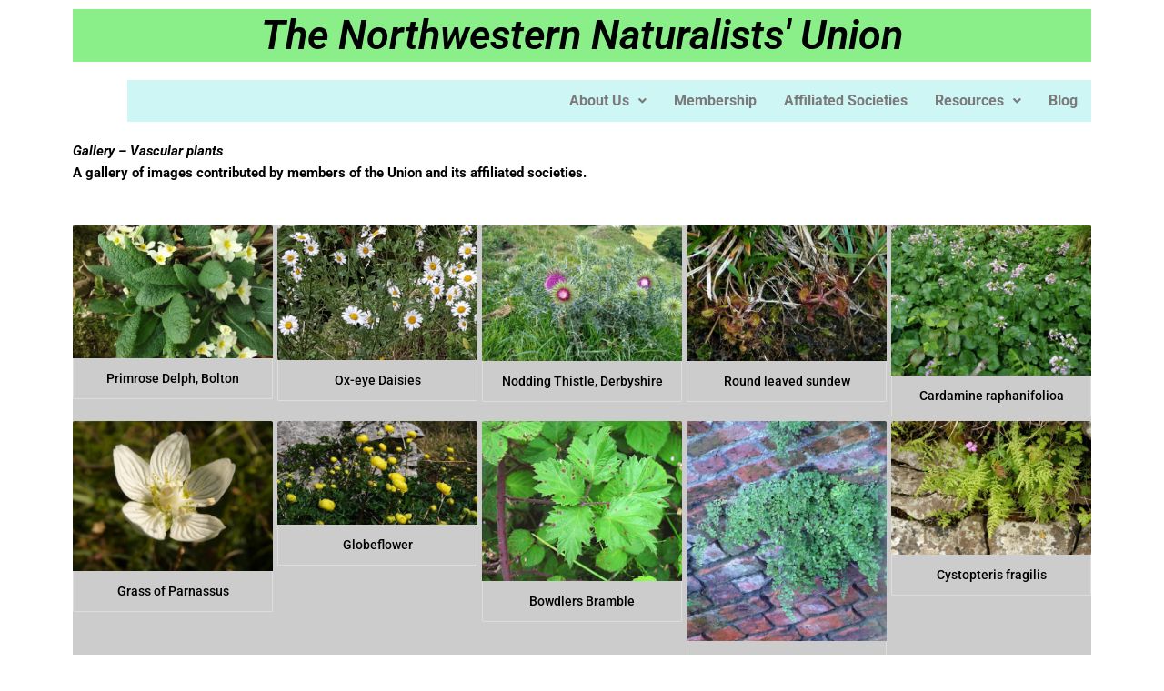

--- FILE ---
content_type: text/html; charset=UTF-8
request_url: https://northwesternnaturalistsunion.org.uk/?page_id=1135
body_size: 16944
content:
<!DOCTYPE html>
<html lang="en-US">
<head>
	<meta charset="UTF-8">
		<title>Gallery &#8211; Vascular Plants</title>
<meta name='robots' content='max-image-preview:large' />
<link rel="alternate" type="application/rss+xml" title=" &raquo; Feed" href="https://northwesternnaturalistsunion.org.uk/?feed=rss2" />
<link rel="alternate" type="application/rss+xml" title=" &raquo; Comments Feed" href="https://northwesternnaturalistsunion.org.uk/?feed=comments-rss2" />
<link rel="alternate" title="oEmbed (JSON)" type="application/json+oembed" href="https://northwesternnaturalistsunion.org.uk/index.php?rest_route=%2Foembed%2F1.0%2Fembed&#038;url=https%3A%2F%2Fnorthwesternnaturalistsunion.org.uk%2F%3Fpage_id%3D1135" />
<link rel="alternate" title="oEmbed (XML)" type="text/xml+oembed" href="https://northwesternnaturalistsunion.org.uk/index.php?rest_route=%2Foembed%2F1.0%2Fembed&#038;url=https%3A%2F%2Fnorthwesternnaturalistsunion.org.uk%2F%3Fpage_id%3D1135&#038;format=xml" />
<link rel='stylesheet' id='elementor-post-5-css' href='https://northwesternnaturalistsunion.org.uk/wp-content/uploads/elementor/css/post-5.css' media='all' />
<link rel='stylesheet' id='elementor-post-1135-css' href='https://northwesternnaturalistsunion.org.uk/wp-content/uploads/elementor/css/post-1135.css' media='all' />
<link rel='stylesheet' id='elementor-post-54-css' href='https://northwesternnaturalistsunion.org.uk/wp-content/uploads/elementor/css/post-54.css' media='all' />
<link rel='stylesheet' id='elementor-post-106-css' href='https://northwesternnaturalistsunion.org.uk/wp-content/uploads/elementor/css/post-106.css' media='all' />
<style id='wp-img-auto-sizes-contain-inline-css'>
img:is([sizes=auto i],[sizes^="auto," i]){contain-intrinsic-size:3000px 1500px}
/*# sourceURL=wp-img-auto-sizes-contain-inline-css */
</style>
<link rel='stylesheet' id='astra-theme-css-css' href='https://northwesternnaturalistsunion.org.uk/wp-content/themes/astra/assets/css/minified/style.min.css' media='all' />
<style id='astra-theme-css-inline-css'>
.ast-no-sidebar .entry-content .alignfull {margin-left: calc( -50vw + 50%);margin-right: calc( -50vw + 50%);max-width: 100vw;width: 100vw;}.ast-no-sidebar .entry-content .alignwide {margin-left: calc(-41vw + 50%);margin-right: calc(-41vw + 50%);max-width: unset;width: unset;}.ast-no-sidebar .entry-content .alignfull .alignfull,.ast-no-sidebar .entry-content .alignfull .alignwide,.ast-no-sidebar .entry-content .alignwide .alignfull,.ast-no-sidebar .entry-content .alignwide .alignwide,.ast-no-sidebar .entry-content .wp-block-column .alignfull,.ast-no-sidebar .entry-content .wp-block-column .alignwide{width: 100%;margin-left: auto;margin-right: auto;}.wp-block-gallery,.blocks-gallery-grid {margin: 0;}.wp-block-separator {max-width: 100px;}.wp-block-separator.is-style-wide,.wp-block-separator.is-style-dots {max-width: none;}.entry-content .has-2-columns .wp-block-column:first-child {padding-right: 10px;}.entry-content .has-2-columns .wp-block-column:last-child {padding-left: 10px;}@media (max-width: 782px) {.entry-content .wp-block-columns .wp-block-column {flex-basis: 100%;}.entry-content .has-2-columns .wp-block-column:first-child {padding-right: 0;}.entry-content .has-2-columns .wp-block-column:last-child {padding-left: 0;}}body .entry-content .wp-block-latest-posts {margin-left: 0;}body .entry-content .wp-block-latest-posts li {list-style: none;}.ast-no-sidebar .ast-container .entry-content .wp-block-latest-posts {margin-left: 0;}.ast-header-break-point .entry-content .alignwide {margin-left: auto;margin-right: auto;}.entry-content .blocks-gallery-item img {margin-bottom: auto;}.wp-block-pullquote {border-top: 4px solid #555d66;border-bottom: 4px solid #555d66;color: #40464d;}:root{--ast-post-nav-space:0;--ast-container-default-xlg-padding:6.67em;--ast-container-default-lg-padding:5.67em;--ast-container-default-slg-padding:4.34em;--ast-container-default-md-padding:3.34em;--ast-container-default-sm-padding:6.67em;--ast-container-default-xs-padding:2.4em;--ast-container-default-xxs-padding:1.4em;--ast-code-block-background:#EEEEEE;--ast-comment-inputs-background:#FAFAFA;--ast-normal-container-width:1200px;--ast-narrow-container-width:750px;--ast-blog-title-font-weight:normal;--ast-blog-meta-weight:inherit;--ast-global-color-primary:var(--ast-global-color-5);--ast-global-color-secondary:var(--ast-global-color-4);--ast-global-color-alternate-background:var(--ast-global-color-7);--ast-global-color-subtle-background:var(--ast-global-color-6);--ast-bg-style-guide:#F8FAFC;--ast-shadow-style-guide:0px 0px 4px 0 #00000057;--ast-global-dark-bg-style:#fff;--ast-global-dark-lfs:#fbfbfb;--ast-widget-bg-color:#fafafa;--ast-wc-container-head-bg-color:#fbfbfb;--ast-title-layout-bg:#eeeeee;--ast-search-border-color:#e7e7e7;--ast-lifter-hover-bg:#e6e6e6;--ast-gallery-block-color:#000;--srfm-color-input-label:var(--ast-global-color-2);}html{font-size:93.75%;}a,.page-title{color:var(--ast-global-color-0);}a:hover,a:focus{color:var(--ast-global-color-1);}body,button,input,select,textarea,.ast-button,.ast-custom-button{font-family:-apple-system,BlinkMacSystemFont,Segoe UI,Roboto,Oxygen-Sans,Ubuntu,Cantarell,Helvetica Neue,sans-serif;font-weight:inherit;font-size:15px;font-size:1rem;line-height:var(--ast-body-line-height,1.65em);}blockquote{color:var(--ast-global-color-3);}.ast-site-identity .site-title a{color:var(--ast-global-color-2);}.site-title{font-size:35px;font-size:2.3333333333333rem;display:block;}.site-header .site-description{font-size:15px;font-size:1rem;display:none;}.entry-title{font-size:26px;font-size:1.7333333333333rem;}.archive .ast-article-post .ast-article-inner,.blog .ast-article-post .ast-article-inner,.archive .ast-article-post .ast-article-inner:hover,.blog .ast-article-post .ast-article-inner:hover{overflow:hidden;}h1,.entry-content :where(h1){font-size:40px;font-size:2.6666666666667rem;line-height:1.4em;}h2,.entry-content :where(h2){font-size:32px;font-size:2.1333333333333rem;line-height:1.3em;}h3,.entry-content :where(h3){font-size:26px;font-size:1.7333333333333rem;line-height:1.3em;}h4,.entry-content :where(h4){font-size:24px;font-size:1.6rem;line-height:1.2em;}h5,.entry-content :where(h5){font-size:20px;font-size:1.3333333333333rem;line-height:1.2em;}h6,.entry-content :where(h6){font-size:16px;font-size:1.0666666666667rem;line-height:1.25em;}::selection{background-color:var(--ast-global-color-0);color:#ffffff;}body,h1,h2,h3,h4,h5,h6,.entry-title a,.entry-content :where(h1,h2,h3,h4,h5,h6){color:var(--ast-global-color-3);}.tagcloud a:hover,.tagcloud a:focus,.tagcloud a.current-item{color:#ffffff;border-color:var(--ast-global-color-0);background-color:var(--ast-global-color-0);}input:focus,input[type="text"]:focus,input[type="email"]:focus,input[type="url"]:focus,input[type="password"]:focus,input[type="reset"]:focus,input[type="search"]:focus,textarea:focus{border-color:var(--ast-global-color-0);}input[type="radio"]:checked,input[type=reset],input[type="checkbox"]:checked,input[type="checkbox"]:hover:checked,input[type="checkbox"]:focus:checked,input[type=range]::-webkit-slider-thumb{border-color:var(--ast-global-color-0);background-color:var(--ast-global-color-0);box-shadow:none;}.site-footer a:hover + .post-count,.site-footer a:focus + .post-count{background:var(--ast-global-color-0);border-color:var(--ast-global-color-0);}.single .nav-links .nav-previous,.single .nav-links .nav-next{color:var(--ast-global-color-0);}.entry-meta,.entry-meta *{line-height:1.45;color:var(--ast-global-color-0);}.entry-meta a:not(.ast-button):hover,.entry-meta a:not(.ast-button):hover *,.entry-meta a:not(.ast-button):focus,.entry-meta a:not(.ast-button):focus *,.page-links > .page-link,.page-links .page-link:hover,.post-navigation a:hover{color:var(--ast-global-color-1);}#cat option,.secondary .calendar_wrap thead a,.secondary .calendar_wrap thead a:visited{color:var(--ast-global-color-0);}.secondary .calendar_wrap #today,.ast-progress-val span{background:var(--ast-global-color-0);}.secondary a:hover + .post-count,.secondary a:focus + .post-count{background:var(--ast-global-color-0);border-color:var(--ast-global-color-0);}.calendar_wrap #today > a{color:#ffffff;}.page-links .page-link,.single .post-navigation a{color:var(--ast-global-color-0);}.ast-search-menu-icon .search-form button.search-submit{padding:0 4px;}.ast-search-menu-icon form.search-form{padding-right:0;}.ast-header-search .ast-search-menu-icon.ast-dropdown-active .search-form,.ast-header-search .ast-search-menu-icon.ast-dropdown-active .search-field:focus{transition:all 0.2s;}.search-form input.search-field:focus{outline:none;}.widget-title,.widget .wp-block-heading{font-size:21px;font-size:1.4rem;color:var(--ast-global-color-3);}.ast-search-menu-icon.slide-search a:focus-visible:focus-visible,.astra-search-icon:focus-visible,#close:focus-visible,a:focus-visible,.ast-menu-toggle:focus-visible,.site .skip-link:focus-visible,.wp-block-loginout input:focus-visible,.wp-block-search.wp-block-search__button-inside .wp-block-search__inside-wrapper,.ast-header-navigation-arrow:focus-visible,.ast-orders-table__row .ast-orders-table__cell:focus-visible,a#ast-apply-coupon:focus-visible,#ast-apply-coupon:focus-visible,#close:focus-visible,.button.search-submit:focus-visible,#search_submit:focus,.normal-search:focus-visible,.ast-header-account-wrap:focus-visible,.astra-cart-drawer-close:focus,.ast-single-variation:focus,.ast-button:focus{outline-style:dotted;outline-color:inherit;outline-width:thin;}input:focus,input[type="text"]:focus,input[type="email"]:focus,input[type="url"]:focus,input[type="password"]:focus,input[type="reset"]:focus,input[type="search"]:focus,input[type="number"]:focus,textarea:focus,.wp-block-search__input:focus,[data-section="section-header-mobile-trigger"] .ast-button-wrap .ast-mobile-menu-trigger-minimal:focus,.ast-mobile-popup-drawer.active .menu-toggle-close:focus,#ast-scroll-top:focus,#coupon_code:focus,#ast-coupon-code:focus{border-style:dotted;border-color:inherit;border-width:thin;}input{outline:none;}.main-header-menu .menu-link,.ast-header-custom-item a{color:var(--ast-global-color-3);}.main-header-menu .menu-item:hover > .menu-link,.main-header-menu .menu-item:hover > .ast-menu-toggle,.main-header-menu .ast-masthead-custom-menu-items a:hover,.main-header-menu .menu-item.focus > .menu-link,.main-header-menu .menu-item.focus > .ast-menu-toggle,.main-header-menu .current-menu-item > .menu-link,.main-header-menu .current-menu-ancestor > .menu-link,.main-header-menu .current-menu-item > .ast-menu-toggle,.main-header-menu .current-menu-ancestor > .ast-menu-toggle{color:var(--ast-global-color-0);}.header-main-layout-3 .ast-main-header-bar-alignment{margin-right:auto;}.header-main-layout-2 .site-header-section-left .ast-site-identity{text-align:left;}.ast-logo-title-inline .site-logo-img{padding-right:1em;}body .ast-oembed-container *{position:absolute;top:0;width:100%;height:100%;left:0;}body .wp-block-embed-pocket-casts .ast-oembed-container *{position:unset;}.ast-header-break-point .ast-mobile-menu-buttons-minimal.menu-toggle{background:transparent;color:var(--ast-global-color-0);}.ast-header-break-point .ast-mobile-menu-buttons-outline.menu-toggle{background:transparent;border:1px solid var(--ast-global-color-0);color:var(--ast-global-color-0);}.ast-header-break-point .ast-mobile-menu-buttons-fill.menu-toggle{background:var(--ast-global-color-0);}.ast-single-post-featured-section + article {margin-top: 2em;}.site-content .ast-single-post-featured-section img {width: 100%;overflow: hidden;object-fit: cover;}.site > .ast-single-related-posts-container {margin-top: 0;}@media (min-width: 922px) {.ast-desktop .ast-container--narrow {max-width: var(--ast-narrow-container-width);margin: 0 auto;}}.ast-page-builder-template .hentry {margin: 0;}.ast-page-builder-template .site-content > .ast-container {max-width: 100%;padding: 0;}.ast-page-builder-template .site .site-content #primary {padding: 0;margin: 0;}.ast-page-builder-template .no-results {text-align: center;margin: 4em auto;}.ast-page-builder-template .ast-pagination {padding: 2em;}.ast-page-builder-template .entry-header.ast-no-title.ast-no-thumbnail {margin-top: 0;}.ast-page-builder-template .entry-header.ast-header-without-markup {margin-top: 0;margin-bottom: 0;}.ast-page-builder-template .entry-header.ast-no-title.ast-no-meta {margin-bottom: 0;}.ast-page-builder-template.single .post-navigation {padding-bottom: 2em;}.ast-page-builder-template.single-post .site-content > .ast-container {max-width: 100%;}.ast-page-builder-template .entry-header {margin-top: 4em;margin-left: auto;margin-right: auto;padding-left: 20px;padding-right: 20px;}.single.ast-page-builder-template .entry-header {padding-left: 20px;padding-right: 20px;}.ast-page-builder-template .ast-archive-description {margin: 4em auto 0;padding-left: 20px;padding-right: 20px;}.ast-page-builder-template.ast-no-sidebar .entry-content .alignwide {margin-left: 0;margin-right: 0;}.footer-adv .footer-adv-overlay{border-top-style:solid;border-top-color:#7a7a7a;}.wp-block-buttons.aligncenter{justify-content:center;}@media (min-width:1200px){.wp-block-group .has-background{padding:20px;}}@media (min-width:1200px){.ast-no-sidebar.ast-separate-container .entry-content .wp-block-group.alignwide,.ast-no-sidebar.ast-separate-container .entry-content .wp-block-cover.alignwide{margin-left:-20px;margin-right:-20px;padding-left:20px;padding-right:20px;}.ast-no-sidebar.ast-separate-container .entry-content .wp-block-cover.alignfull,.ast-no-sidebar.ast-separate-container .entry-content .wp-block-group.alignfull{margin-left:-6.67em;margin-right:-6.67em;padding-left:6.67em;padding-right:6.67em;}}@media (min-width:1200px){.wp-block-cover-image.alignwide .wp-block-cover__inner-container,.wp-block-cover.alignwide .wp-block-cover__inner-container,.wp-block-cover-image.alignfull .wp-block-cover__inner-container,.wp-block-cover.alignfull .wp-block-cover__inner-container{width:100%;}}.wp-block-image.aligncenter{margin-left:auto;margin-right:auto;}.wp-block-table.aligncenter{margin-left:auto;margin-right:auto;}.wp-block-buttons .wp-block-button.is-style-outline .wp-block-button__link.wp-element-button,.ast-outline-button,.wp-block-uagb-buttons-child .uagb-buttons-repeater.ast-outline-button{border-top-width:2px;border-right-width:2px;border-bottom-width:2px;border-left-width:2px;font-family:inherit;font-weight:inherit;line-height:1em;}.wp-block-button .wp-block-button__link.wp-element-button.is-style-outline:not(.has-background),.wp-block-button.is-style-outline>.wp-block-button__link.wp-element-button:not(.has-background),.ast-outline-button{background-color:transparent;}.entry-content[data-ast-blocks-layout] > figure{margin-bottom:1em;}@media (max-width:921px){.ast-left-sidebar #content > .ast-container{display:flex;flex-direction:column-reverse;width:100%;}.ast-separate-container .ast-article-post,.ast-separate-container .ast-article-single{padding:1.5em 2.14em;}.ast-author-box img.avatar{margin:20px 0 0 0;}}@media (min-width:922px){.ast-separate-container.ast-right-sidebar #primary,.ast-separate-container.ast-left-sidebar #primary{border:0;}.search-no-results.ast-separate-container #primary{margin-bottom:4em;}}.wp-block-button .wp-block-button__link{color:#ffffff;}.wp-block-button .wp-block-button__link:hover,.wp-block-button .wp-block-button__link:focus{color:#ffffff;background-color:var(--ast-global-color-1);border-color:var(--ast-global-color-1);}.elementor-widget-heading h1.elementor-heading-title{line-height:1.4em;}.elementor-widget-heading h2.elementor-heading-title{line-height:1.3em;}.elementor-widget-heading h3.elementor-heading-title{line-height:1.3em;}.elementor-widget-heading h4.elementor-heading-title{line-height:1.2em;}.elementor-widget-heading h5.elementor-heading-title{line-height:1.2em;}.elementor-widget-heading h6.elementor-heading-title{line-height:1.25em;}.wp-block-button .wp-block-button__link{border-top-width:0;border-right-width:0;border-left-width:0;border-bottom-width:0;border-color:var(--ast-global-color-0);background-color:var(--ast-global-color-0);color:#ffffff;font-family:inherit;font-weight:inherit;line-height:1em;padding-top:10px;padding-right:40px;padding-bottom:10px;padding-left:40px;}.menu-toggle,button,.ast-button,.ast-custom-button,.button,input#submit,input[type="button"],input[type="submit"],input[type="reset"]{border-style:solid;border-top-width:0;border-right-width:0;border-left-width:0;border-bottom-width:0;color:#ffffff;border-color:var(--ast-global-color-0);background-color:var(--ast-global-color-0);padding-top:10px;padding-right:40px;padding-bottom:10px;padding-left:40px;font-family:inherit;font-weight:inherit;line-height:1em;}button:focus,.menu-toggle:hover,button:hover,.ast-button:hover,.ast-custom-button:hover .button:hover,.ast-custom-button:hover ,input[type=reset]:hover,input[type=reset]:focus,input#submit:hover,input#submit:focus,input[type="button"]:hover,input[type="button"]:focus,input[type="submit"]:hover,input[type="submit"]:focus{color:#ffffff;background-color:var(--ast-global-color-1);border-color:var(--ast-global-color-1);}@media (max-width:921px){.ast-mobile-header-stack .main-header-bar .ast-search-menu-icon{display:inline-block;}.ast-header-break-point.ast-header-custom-item-outside .ast-mobile-header-stack .main-header-bar .ast-search-icon{margin:0;}.ast-comment-avatar-wrap img{max-width:2.5em;}.ast-comment-meta{padding:0 1.8888em 1.3333em;}.ast-separate-container .ast-comment-list li.depth-1{padding:1.5em 2.14em;}.ast-separate-container .comment-respond{padding:2em 2.14em;}}@media (min-width:544px){.ast-container{max-width:100%;}}@media (max-width:544px){.ast-separate-container .ast-article-post,.ast-separate-container .ast-article-single,.ast-separate-container .comments-title,.ast-separate-container .ast-archive-description{padding:1.5em 1em;}.ast-separate-container #content .ast-container{padding-left:0.54em;padding-right:0.54em;}.ast-separate-container .ast-comment-list .bypostauthor{padding:.5em;}.ast-search-menu-icon.ast-dropdown-active .search-field{width:170px;}.site-branding img,.site-header .site-logo-img .custom-logo-link img{max-width:100%;}} #ast-mobile-header .ast-site-header-cart-li a{pointer-events:none;}.ast-no-sidebar.ast-separate-container .entry-content .alignfull {margin-left: -6.67em;margin-right: -6.67em;width: auto;}@media (max-width: 1200px) {.ast-no-sidebar.ast-separate-container .entry-content .alignfull {margin-left: -2.4em;margin-right: -2.4em;}}@media (max-width: 768px) {.ast-no-sidebar.ast-separate-container .entry-content .alignfull {margin-left: -2.14em;margin-right: -2.14em;}}@media (max-width: 544px) {.ast-no-sidebar.ast-separate-container .entry-content .alignfull {margin-left: -1em;margin-right: -1em;}}.ast-no-sidebar.ast-separate-container .entry-content .alignwide {margin-left: -20px;margin-right: -20px;}.ast-no-sidebar.ast-separate-container .entry-content .wp-block-column .alignfull,.ast-no-sidebar.ast-separate-container .entry-content .wp-block-column .alignwide {margin-left: auto;margin-right: auto;width: 100%;}@media (max-width:921px){.site-title{display:block;}.site-header .site-description{display:none;}h1,.entry-content :where(h1){font-size:30px;}h2,.entry-content :where(h2){font-size:25px;}h3,.entry-content :where(h3){font-size:20px;}}@media (max-width:544px){.site-title{display:block;}.site-header .site-description{display:none;}h1,.entry-content :where(h1){font-size:30px;}h2,.entry-content :where(h2){font-size:25px;}h3,.entry-content :where(h3){font-size:20px;}}@media (max-width:921px){html{font-size:85.5%;}}@media (max-width:544px){html{font-size:85.5%;}}@media (min-width:922px){.ast-container{max-width:1240px;}}@font-face {font-family: "Astra";src: url(https://northwesternnaturalistsunion.org.uk/wp-content/themes/astra/assets/fonts/astra.woff) format("woff"),url(https://northwesternnaturalistsunion.org.uk/wp-content/themes/astra/assets/fonts/astra.ttf) format("truetype"),url(https://northwesternnaturalistsunion.org.uk/wp-content/themes/astra/assets/fonts/astra.svg#astra) format("svg");font-weight: normal;font-style: normal;font-display: fallback;}@media (max-width:921px) {.main-header-bar .main-header-bar-navigation{display:none;}}.ast-desktop .main-header-menu.submenu-with-border .sub-menu,.ast-desktop .main-header-menu.submenu-with-border .astra-full-megamenu-wrapper{border-color:var(--ast-global-color-0);}.ast-desktop .main-header-menu.submenu-with-border .sub-menu{border-top-width:2px;border-style:solid;}.ast-desktop .main-header-menu.submenu-with-border .sub-menu .sub-menu{top:-2px;}.ast-desktop .main-header-menu.submenu-with-border .sub-menu .menu-link,.ast-desktop .main-header-menu.submenu-with-border .children .menu-link{border-bottom-width:0px;border-style:solid;border-color:#eaeaea;}@media (min-width:922px){.main-header-menu .sub-menu .menu-item.ast-left-align-sub-menu:hover > .sub-menu,.main-header-menu .sub-menu .menu-item.ast-left-align-sub-menu.focus > .sub-menu{margin-left:-0px;}}.ast-small-footer{border-top-style:solid;border-top-width:1px;border-top-color:#7a7a7a;}.ast-small-footer-wrap{text-align:center;}.site .comments-area{padding-bottom:3em;}.ast-header-break-point.ast-header-custom-item-inside .main-header-bar .main-header-bar-navigation .ast-search-icon {display: none;}.ast-header-break-point.ast-header-custom-item-inside .main-header-bar .ast-search-menu-icon .search-form {padding: 0;display: block;overflow: hidden;}.ast-header-break-point .ast-header-custom-item .widget:last-child {margin-bottom: 1em;}.ast-header-custom-item .widget {margin: 0.5em;display: inline-block;vertical-align: middle;}.ast-header-custom-item .widget p {margin-bottom: 0;}.ast-header-custom-item .widget li {width: auto;}.ast-header-custom-item-inside .button-custom-menu-item .menu-link {display: none;}.ast-header-custom-item-inside.ast-header-break-point .button-custom-menu-item .ast-custom-button-link {display: none;}.ast-header-custom-item-inside.ast-header-break-point .button-custom-menu-item .menu-link {display: block;}.ast-header-break-point.ast-header-custom-item-outside .main-header-bar .ast-search-icon {margin-right: 1em;}.ast-header-break-point.ast-header-custom-item-inside .main-header-bar .ast-search-menu-icon .search-field,.ast-header-break-point.ast-header-custom-item-inside .main-header-bar .ast-search-menu-icon.ast-inline-search .search-field {width: 100%;padding-right: 5.5em;}.ast-header-break-point.ast-header-custom-item-inside .main-header-bar .ast-search-menu-icon .search-submit {display: block;position: absolute;height: 100%;top: 0;right: 0;padding: 0 1em;border-radius: 0;}.ast-header-break-point .ast-header-custom-item .ast-masthead-custom-menu-items {padding-left: 20px;padding-right: 20px;margin-bottom: 1em;margin-top: 1em;}.ast-header-custom-item-inside.ast-header-break-point .button-custom-menu-item {padding-left: 0;padding-right: 0;margin-top: 0;margin-bottom: 0;}.astra-icon-down_arrow::after {content: "\e900";font-family: Astra;}.astra-icon-close::after {content: "\e5cd";font-family: Astra;}.astra-icon-drag_handle::after {content: "\e25d";font-family: Astra;}.astra-icon-format_align_justify::after {content: "\e235";font-family: Astra;}.astra-icon-menu::after {content: "\e5d2";font-family: Astra;}.astra-icon-reorder::after {content: "\e8fe";font-family: Astra;}.astra-icon-search::after {content: "\e8b6";font-family: Astra;}.astra-icon-zoom_in::after {content: "\e56b";font-family: Astra;}.astra-icon-check-circle::after {content: "\e901";font-family: Astra;}.astra-icon-shopping-cart::after {content: "\f07a";font-family: Astra;}.astra-icon-shopping-bag::after {content: "\f290";font-family: Astra;}.astra-icon-shopping-basket::after {content: "\f291";font-family: Astra;}.astra-icon-circle-o::after {content: "\e903";font-family: Astra;}.astra-icon-certificate::after {content: "\e902";font-family: Astra;}blockquote {padding: 1.2em;}:root .has-ast-global-color-0-color{color:var(--ast-global-color-0);}:root .has-ast-global-color-0-background-color{background-color:var(--ast-global-color-0);}:root .wp-block-button .has-ast-global-color-0-color{color:var(--ast-global-color-0);}:root .wp-block-button .has-ast-global-color-0-background-color{background-color:var(--ast-global-color-0);}:root .has-ast-global-color-1-color{color:var(--ast-global-color-1);}:root .has-ast-global-color-1-background-color{background-color:var(--ast-global-color-1);}:root .wp-block-button .has-ast-global-color-1-color{color:var(--ast-global-color-1);}:root .wp-block-button .has-ast-global-color-1-background-color{background-color:var(--ast-global-color-1);}:root .has-ast-global-color-2-color{color:var(--ast-global-color-2);}:root .has-ast-global-color-2-background-color{background-color:var(--ast-global-color-2);}:root .wp-block-button .has-ast-global-color-2-color{color:var(--ast-global-color-2);}:root .wp-block-button .has-ast-global-color-2-background-color{background-color:var(--ast-global-color-2);}:root .has-ast-global-color-3-color{color:var(--ast-global-color-3);}:root .has-ast-global-color-3-background-color{background-color:var(--ast-global-color-3);}:root .wp-block-button .has-ast-global-color-3-color{color:var(--ast-global-color-3);}:root .wp-block-button .has-ast-global-color-3-background-color{background-color:var(--ast-global-color-3);}:root .has-ast-global-color-4-color{color:var(--ast-global-color-4);}:root .has-ast-global-color-4-background-color{background-color:var(--ast-global-color-4);}:root .wp-block-button .has-ast-global-color-4-color{color:var(--ast-global-color-4);}:root .wp-block-button .has-ast-global-color-4-background-color{background-color:var(--ast-global-color-4);}:root .has-ast-global-color-5-color{color:var(--ast-global-color-5);}:root .has-ast-global-color-5-background-color{background-color:var(--ast-global-color-5);}:root .wp-block-button .has-ast-global-color-5-color{color:var(--ast-global-color-5);}:root .wp-block-button .has-ast-global-color-5-background-color{background-color:var(--ast-global-color-5);}:root .has-ast-global-color-6-color{color:var(--ast-global-color-6);}:root .has-ast-global-color-6-background-color{background-color:var(--ast-global-color-6);}:root .wp-block-button .has-ast-global-color-6-color{color:var(--ast-global-color-6);}:root .wp-block-button .has-ast-global-color-6-background-color{background-color:var(--ast-global-color-6);}:root .has-ast-global-color-7-color{color:var(--ast-global-color-7);}:root .has-ast-global-color-7-background-color{background-color:var(--ast-global-color-7);}:root .wp-block-button .has-ast-global-color-7-color{color:var(--ast-global-color-7);}:root .wp-block-button .has-ast-global-color-7-background-color{background-color:var(--ast-global-color-7);}:root .has-ast-global-color-8-color{color:var(--ast-global-color-8);}:root .has-ast-global-color-8-background-color{background-color:var(--ast-global-color-8);}:root .wp-block-button .has-ast-global-color-8-color{color:var(--ast-global-color-8);}:root .wp-block-button .has-ast-global-color-8-background-color{background-color:var(--ast-global-color-8);}:root{--ast-global-color-0:#0170B9;--ast-global-color-1:#3a3a3a;--ast-global-color-2:#3a3a3a;--ast-global-color-3:#4B4F58;--ast-global-color-4:#F5F5F5;--ast-global-color-5:#FFFFFF;--ast-global-color-6:#E5E5E5;--ast-global-color-7:#424242;--ast-global-color-8:#000000;}:root {--ast-border-color : #dddddd;}#masthead .ast-container,.ast-header-breadcrumb .ast-container{max-width:100%;padding-left:35px;padding-right:35px;}@media (max-width:921px){#masthead .ast-container,.ast-header-breadcrumb .ast-container{padding-left:20px;padding-right:20px;}}.ast-header-break-point.ast-header-custom-item-inside .main-header-bar .main-header-bar-navigation .ast-search-icon {display: none;}.ast-header-break-point.ast-header-custom-item-inside .main-header-bar .ast-search-menu-icon .search-form {padding: 0;display: block;overflow: hidden;}.ast-header-break-point .ast-header-custom-item .widget:last-child {margin-bottom: 1em;}.ast-header-custom-item .widget {margin: 0.5em;display: inline-block;vertical-align: middle;}.ast-header-custom-item .widget p {margin-bottom: 0;}.ast-header-custom-item .widget li {width: auto;}.ast-header-custom-item-inside .button-custom-menu-item .menu-link {display: none;}.ast-header-custom-item-inside.ast-header-break-point .button-custom-menu-item .ast-custom-button-link {display: none;}.ast-header-custom-item-inside.ast-header-break-point .button-custom-menu-item .menu-link {display: block;}.ast-header-break-point.ast-header-custom-item-outside .main-header-bar .ast-search-icon {margin-right: 1em;}.ast-header-break-point.ast-header-custom-item-inside .main-header-bar .ast-search-menu-icon .search-field,.ast-header-break-point.ast-header-custom-item-inside .main-header-bar .ast-search-menu-icon.ast-inline-search .search-field {width: 100%;padding-right: 5.5em;}.ast-header-break-point.ast-header-custom-item-inside .main-header-bar .ast-search-menu-icon .search-submit {display: block;position: absolute;height: 100%;top: 0;right: 0;padding: 0 1em;border-radius: 0;}.ast-header-break-point .ast-header-custom-item .ast-masthead-custom-menu-items {padding-left: 20px;padding-right: 20px;margin-bottom: 1em;margin-top: 1em;}.ast-header-custom-item-inside.ast-header-break-point .button-custom-menu-item {padding-left: 0;padding-right: 0;margin-top: 0;margin-bottom: 0;}.astra-icon-down_arrow::after {content: "\e900";font-family: Astra;}.astra-icon-close::after {content: "\e5cd";font-family: Astra;}.astra-icon-drag_handle::after {content: "\e25d";font-family: Astra;}.astra-icon-format_align_justify::after {content: "\e235";font-family: Astra;}.astra-icon-menu::after {content: "\e5d2";font-family: Astra;}.astra-icon-reorder::after {content: "\e8fe";font-family: Astra;}.astra-icon-search::after {content: "\e8b6";font-family: Astra;}.astra-icon-zoom_in::after {content: "\e56b";font-family: Astra;}.astra-icon-check-circle::after {content: "\e901";font-family: Astra;}.astra-icon-shopping-cart::after {content: "\f07a";font-family: Astra;}.astra-icon-shopping-bag::after {content: "\f290";font-family: Astra;}.astra-icon-shopping-basket::after {content: "\f291";font-family: Astra;}.astra-icon-circle-o::after {content: "\e903";font-family: Astra;}.astra-icon-certificate::after {content: "\e902";font-family: Astra;}blockquote {padding: 1.2em;}:root .has-ast-global-color-0-color{color:var(--ast-global-color-0);}:root .has-ast-global-color-0-background-color{background-color:var(--ast-global-color-0);}:root .wp-block-button .has-ast-global-color-0-color{color:var(--ast-global-color-0);}:root .wp-block-button .has-ast-global-color-0-background-color{background-color:var(--ast-global-color-0);}:root .has-ast-global-color-1-color{color:var(--ast-global-color-1);}:root .has-ast-global-color-1-background-color{background-color:var(--ast-global-color-1);}:root .wp-block-button .has-ast-global-color-1-color{color:var(--ast-global-color-1);}:root .wp-block-button .has-ast-global-color-1-background-color{background-color:var(--ast-global-color-1);}:root .has-ast-global-color-2-color{color:var(--ast-global-color-2);}:root .has-ast-global-color-2-background-color{background-color:var(--ast-global-color-2);}:root .wp-block-button .has-ast-global-color-2-color{color:var(--ast-global-color-2);}:root .wp-block-button .has-ast-global-color-2-background-color{background-color:var(--ast-global-color-2);}:root .has-ast-global-color-3-color{color:var(--ast-global-color-3);}:root .has-ast-global-color-3-background-color{background-color:var(--ast-global-color-3);}:root .wp-block-button .has-ast-global-color-3-color{color:var(--ast-global-color-3);}:root .wp-block-button .has-ast-global-color-3-background-color{background-color:var(--ast-global-color-3);}:root .has-ast-global-color-4-color{color:var(--ast-global-color-4);}:root .has-ast-global-color-4-background-color{background-color:var(--ast-global-color-4);}:root .wp-block-button .has-ast-global-color-4-color{color:var(--ast-global-color-4);}:root .wp-block-button .has-ast-global-color-4-background-color{background-color:var(--ast-global-color-4);}:root .has-ast-global-color-5-color{color:var(--ast-global-color-5);}:root .has-ast-global-color-5-background-color{background-color:var(--ast-global-color-5);}:root .wp-block-button .has-ast-global-color-5-color{color:var(--ast-global-color-5);}:root .wp-block-button .has-ast-global-color-5-background-color{background-color:var(--ast-global-color-5);}:root .has-ast-global-color-6-color{color:var(--ast-global-color-6);}:root .has-ast-global-color-6-background-color{background-color:var(--ast-global-color-6);}:root .wp-block-button .has-ast-global-color-6-color{color:var(--ast-global-color-6);}:root .wp-block-button .has-ast-global-color-6-background-color{background-color:var(--ast-global-color-6);}:root .has-ast-global-color-7-color{color:var(--ast-global-color-7);}:root .has-ast-global-color-7-background-color{background-color:var(--ast-global-color-7);}:root .wp-block-button .has-ast-global-color-7-color{color:var(--ast-global-color-7);}:root .wp-block-button .has-ast-global-color-7-background-color{background-color:var(--ast-global-color-7);}:root .has-ast-global-color-8-color{color:var(--ast-global-color-8);}:root .has-ast-global-color-8-background-color{background-color:var(--ast-global-color-8);}:root .wp-block-button .has-ast-global-color-8-color{color:var(--ast-global-color-8);}:root .wp-block-button .has-ast-global-color-8-background-color{background-color:var(--ast-global-color-8);}:root{--ast-global-color-0:#0170B9;--ast-global-color-1:#3a3a3a;--ast-global-color-2:#3a3a3a;--ast-global-color-3:#4B4F58;--ast-global-color-4:#F5F5F5;--ast-global-color-5:#FFFFFF;--ast-global-color-6:#E5E5E5;--ast-global-color-7:#424242;--ast-global-color-8:#000000;}:root {--ast-border-color : #dddddd;}#masthead .ast-container,.ast-header-breadcrumb .ast-container{max-width:100%;padding-left:35px;padding-right:35px;}@media (max-width:921px){#masthead .ast-container,.ast-header-breadcrumb .ast-container{padding-left:20px;padding-right:20px;}}.ast-single-entry-banner {-js-display: flex;display: flex;flex-direction: column;justify-content: center;text-align: center;position: relative;background: var(--ast-title-layout-bg);}.ast-single-entry-banner[data-banner-layout="layout-1"] {max-width: 1200px;background: inherit;padding: 20px 0;}.ast-single-entry-banner[data-banner-width-type="custom"] {margin: 0 auto;width: 100%;}.ast-single-entry-banner + .site-content .entry-header {margin-bottom: 0;}.site .ast-author-avatar {--ast-author-avatar-size: ;}a.ast-underline-text {text-decoration: underline;}.ast-container > .ast-terms-link {position: relative;display: block;}a.ast-button.ast-badge-tax {padding: 4px 8px;border-radius: 3px;font-size: inherit;}header.entry-header{text-align:left;}header.entry-header > *:not(:last-child){margin-bottom:10px;}@media (max-width:921px){header.entry-header{text-align:left;}}@media (max-width:544px){header.entry-header{text-align:left;}}.ast-archive-entry-banner {-js-display: flex;display: flex;flex-direction: column;justify-content: center;text-align: center;position: relative;background: var(--ast-title-layout-bg);}.ast-archive-entry-banner[data-banner-width-type="custom"] {margin: 0 auto;width: 100%;}.ast-archive-entry-banner[data-banner-layout="layout-1"] {background: inherit;padding: 20px 0;text-align: left;}body.archive .ast-archive-description{max-width:1200px;width:100%;text-align:left;padding-top:3em;padding-right:3em;padding-bottom:3em;padding-left:3em;}body.archive .ast-archive-description .ast-archive-title,body.archive .ast-archive-description .ast-archive-title *{font-size:40px;font-size:2.6666666666667rem;text-transform:capitalize;}body.archive .ast-archive-description > *:not(:last-child){margin-bottom:10px;}@media (max-width:921px){body.archive .ast-archive-description{text-align:left;}}@media (max-width:544px){body.archive .ast-archive-description{text-align:left;}}.ast-breadcrumbs .trail-browse,.ast-breadcrumbs .trail-items,.ast-breadcrumbs .trail-items li{display:inline-block;margin:0;padding:0;border:none;background:inherit;text-indent:0;text-decoration:none;}.ast-breadcrumbs .trail-browse{font-size:inherit;font-style:inherit;font-weight:inherit;color:inherit;}.ast-breadcrumbs .trail-items{list-style:none;}.trail-items li::after{padding:0 0.3em;content:"\00bb";}.trail-items li:last-of-type::after{display:none;}h1,h2,h3,h4,h5,h6,.entry-content :where(h1,h2,h3,h4,h5,h6){color:var(--ast-global-color-2);}.elementor-widget-heading .elementor-heading-title{margin:0;}.elementor-page .ast-menu-toggle{color:unset !important;background:unset !important;}.elementor-post.elementor-grid-item.hentry{margin-bottom:0;}.woocommerce div.product .elementor-element.elementor-products-grid .related.products ul.products li.product,.elementor-element .elementor-wc-products .woocommerce[class*='columns-'] ul.products li.product{width:auto;margin:0;float:none;}body .elementor hr{background-color:#ccc;margin:0;}.ast-left-sidebar .elementor-section.elementor-section-stretched,.ast-right-sidebar .elementor-section.elementor-section-stretched{max-width:100%;left:0 !important;}.elementor-posts-container [CLASS*="ast-width-"]{width:100%;}.elementor-template-full-width .ast-container{display:block;}.elementor-screen-only,.screen-reader-text,.screen-reader-text span,.ui-helper-hidden-accessible{top:0 !important;}@media (max-width:544px){.elementor-element .elementor-wc-products .woocommerce[class*="columns-"] ul.products li.product{width:auto;margin:0;}.elementor-element .woocommerce .woocommerce-result-count{float:none;}}.ast-header-break-point .main-header-bar{border-bottom-width:1px;}@media (min-width:922px){.main-header-bar{border-bottom-width:1px;}}.main-header-menu .menu-item, #astra-footer-menu .menu-item, .main-header-bar .ast-masthead-custom-menu-items{-js-display:flex;display:flex;-webkit-box-pack:center;-webkit-justify-content:center;-moz-box-pack:center;-ms-flex-pack:center;justify-content:center;-webkit-box-orient:vertical;-webkit-box-direction:normal;-webkit-flex-direction:column;-moz-box-orient:vertical;-moz-box-direction:normal;-ms-flex-direction:column;flex-direction:column;}.main-header-menu > .menu-item > .menu-link, #astra-footer-menu > .menu-item > .menu-link{height:100%;-webkit-box-align:center;-webkit-align-items:center;-moz-box-align:center;-ms-flex-align:center;align-items:center;-js-display:flex;display:flex;}.ast-primary-menu-disabled .main-header-bar .ast-masthead-custom-menu-items{flex:unset;}.main-header-menu .sub-menu .menu-item.menu-item-has-children > .menu-link:after{position:absolute;right:1em;top:50%;transform:translate(0,-50%) rotate(270deg);}.ast-header-break-point .main-header-bar .main-header-bar-navigation .page_item_has_children > .ast-menu-toggle::before, .ast-header-break-point .main-header-bar .main-header-bar-navigation .menu-item-has-children > .ast-menu-toggle::before, .ast-mobile-popup-drawer .main-header-bar-navigation .menu-item-has-children>.ast-menu-toggle::before, .ast-header-break-point .ast-mobile-header-wrap .main-header-bar-navigation .menu-item-has-children > .ast-menu-toggle::before{font-weight:bold;content:"\e900";font-family:Astra;text-decoration:inherit;display:inline-block;}.ast-header-break-point .main-navigation ul.sub-menu .menu-item .menu-link:before{content:"\e900";font-family:Astra;font-size:.65em;text-decoration:inherit;display:inline-block;transform:translate(0, -2px) rotateZ(270deg);margin-right:5px;}.widget_search .search-form:after{font-family:Astra;font-size:1.2em;font-weight:normal;content:"\e8b6";position:absolute;top:50%;right:15px;transform:translate(0, -50%);}.astra-search-icon::before{content:"\e8b6";font-family:Astra;font-style:normal;font-weight:normal;text-decoration:inherit;text-align:center;-webkit-font-smoothing:antialiased;-moz-osx-font-smoothing:grayscale;z-index:3;}.main-header-bar .main-header-bar-navigation .page_item_has_children > a:after, .main-header-bar .main-header-bar-navigation .menu-item-has-children > a:after, .menu-item-has-children .ast-header-navigation-arrow:after{content:"\e900";display:inline-block;font-family:Astra;font-size:.6rem;font-weight:bold;text-rendering:auto;-webkit-font-smoothing:antialiased;-moz-osx-font-smoothing:grayscale;margin-left:10px;line-height:normal;}.menu-item-has-children .sub-menu .ast-header-navigation-arrow:after{margin-left:0;}.ast-mobile-popup-drawer .main-header-bar-navigation .ast-submenu-expanded>.ast-menu-toggle::before{transform:rotateX(180deg);}.ast-header-break-point .main-header-bar-navigation .menu-item-has-children > .menu-link:after{display:none;}@media (min-width:922px){.ast-builder-menu .main-navigation > ul > li:last-child a{margin-right:0;}}.ast-separate-container .ast-article-inner{background-color:transparent;background-image:none;}.ast-separate-container .ast-article-post{background-color:var(--ast-global-color-5);}@media (max-width:921px){.ast-separate-container .ast-article-post{background-color:var(--ast-global-color-5);}}@media (max-width:544px){.ast-separate-container .ast-article-post{background-color:var(--ast-global-color-5);}}.ast-separate-container .ast-article-single:not(.ast-related-post), .ast-separate-container .error-404, .ast-separate-container .no-results, .single.ast-separate-container  .ast-author-meta, .ast-separate-container .related-posts-title-wrapper, .ast-separate-container .comments-count-wrapper, .ast-box-layout.ast-plain-container .site-content, .ast-padded-layout.ast-plain-container .site-content, .ast-separate-container .ast-archive-description, .ast-separate-container .comments-area .comment-respond, .ast-separate-container .comments-area .ast-comment-list li, .ast-separate-container .comments-area .comments-title{background-color:var(--ast-global-color-5);}@media (max-width:921px){.ast-separate-container .ast-article-single:not(.ast-related-post), .ast-separate-container .error-404, .ast-separate-container .no-results, .single.ast-separate-container  .ast-author-meta, .ast-separate-container .related-posts-title-wrapper, .ast-separate-container .comments-count-wrapper, .ast-box-layout.ast-plain-container .site-content, .ast-padded-layout.ast-plain-container .site-content, .ast-separate-container .ast-archive-description{background-color:var(--ast-global-color-5);}}@media (max-width:544px){.ast-separate-container .ast-article-single:not(.ast-related-post), .ast-separate-container .error-404, .ast-separate-container .no-results, .single.ast-separate-container  .ast-author-meta, .ast-separate-container .related-posts-title-wrapper, .ast-separate-container .comments-count-wrapper, .ast-box-layout.ast-plain-container .site-content, .ast-padded-layout.ast-plain-container .site-content, .ast-separate-container .ast-archive-description{background-color:var(--ast-global-color-5);}}.ast-separate-container.ast-two-container #secondary .widget{background-color:var(--ast-global-color-5);}@media (max-width:921px){.ast-separate-container.ast-two-container #secondary .widget{background-color:var(--ast-global-color-5);}}@media (max-width:544px){.ast-separate-container.ast-two-container #secondary .widget{background-color:var(--ast-global-color-5);}}:root{--e-global-color-astglobalcolor0:#0170B9;--e-global-color-astglobalcolor1:#3a3a3a;--e-global-color-astglobalcolor2:#3a3a3a;--e-global-color-astglobalcolor3:#4B4F58;--e-global-color-astglobalcolor4:#F5F5F5;--e-global-color-astglobalcolor5:#FFFFFF;--e-global-color-astglobalcolor6:#E5E5E5;--e-global-color-astglobalcolor7:#424242;--e-global-color-astglobalcolor8:#000000;}
/*# sourceURL=astra-theme-css-inline-css */
</style>
<link rel='stylesheet' id='hfe-widgets-style-css' href='https://northwesternnaturalistsunion.org.uk/wp-content/uploads/hummingbird-assets/1a6c55ae60caafb2ca33447e31b16948.css' media='all' />
<style id='global-styles-inline-css'>
:root{--wp--preset--aspect-ratio--square: 1;--wp--preset--aspect-ratio--4-3: 4/3;--wp--preset--aspect-ratio--3-4: 3/4;--wp--preset--aspect-ratio--3-2: 3/2;--wp--preset--aspect-ratio--2-3: 2/3;--wp--preset--aspect-ratio--16-9: 16/9;--wp--preset--aspect-ratio--9-16: 9/16;--wp--preset--color--black: #000000;--wp--preset--color--cyan-bluish-gray: #abb8c3;--wp--preset--color--white: #ffffff;--wp--preset--color--pale-pink: #f78da7;--wp--preset--color--vivid-red: #cf2e2e;--wp--preset--color--luminous-vivid-orange: #ff6900;--wp--preset--color--luminous-vivid-amber: #fcb900;--wp--preset--color--light-green-cyan: #7bdcb5;--wp--preset--color--vivid-green-cyan: #00d084;--wp--preset--color--pale-cyan-blue: #8ed1fc;--wp--preset--color--vivid-cyan-blue: #0693e3;--wp--preset--color--vivid-purple: #9b51e0;--wp--preset--color--ast-global-color-0: var(--ast-global-color-0);--wp--preset--color--ast-global-color-1: var(--ast-global-color-1);--wp--preset--color--ast-global-color-2: var(--ast-global-color-2);--wp--preset--color--ast-global-color-3: var(--ast-global-color-3);--wp--preset--color--ast-global-color-4: var(--ast-global-color-4);--wp--preset--color--ast-global-color-5: var(--ast-global-color-5);--wp--preset--color--ast-global-color-6: var(--ast-global-color-6);--wp--preset--color--ast-global-color-7: var(--ast-global-color-7);--wp--preset--color--ast-global-color-8: var(--ast-global-color-8);--wp--preset--gradient--vivid-cyan-blue-to-vivid-purple: linear-gradient(135deg,rgb(6,147,227) 0%,rgb(155,81,224) 100%);--wp--preset--gradient--light-green-cyan-to-vivid-green-cyan: linear-gradient(135deg,rgb(122,220,180) 0%,rgb(0,208,130) 100%);--wp--preset--gradient--luminous-vivid-amber-to-luminous-vivid-orange: linear-gradient(135deg,rgb(252,185,0) 0%,rgb(255,105,0) 100%);--wp--preset--gradient--luminous-vivid-orange-to-vivid-red: linear-gradient(135deg,rgb(255,105,0) 0%,rgb(207,46,46) 100%);--wp--preset--gradient--very-light-gray-to-cyan-bluish-gray: linear-gradient(135deg,rgb(238,238,238) 0%,rgb(169,184,195) 100%);--wp--preset--gradient--cool-to-warm-spectrum: linear-gradient(135deg,rgb(74,234,220) 0%,rgb(151,120,209) 20%,rgb(207,42,186) 40%,rgb(238,44,130) 60%,rgb(251,105,98) 80%,rgb(254,248,76) 100%);--wp--preset--gradient--blush-light-purple: linear-gradient(135deg,rgb(255,206,236) 0%,rgb(152,150,240) 100%);--wp--preset--gradient--blush-bordeaux: linear-gradient(135deg,rgb(254,205,165) 0%,rgb(254,45,45) 50%,rgb(107,0,62) 100%);--wp--preset--gradient--luminous-dusk: linear-gradient(135deg,rgb(255,203,112) 0%,rgb(199,81,192) 50%,rgb(65,88,208) 100%);--wp--preset--gradient--pale-ocean: linear-gradient(135deg,rgb(255,245,203) 0%,rgb(182,227,212) 50%,rgb(51,167,181) 100%);--wp--preset--gradient--electric-grass: linear-gradient(135deg,rgb(202,248,128) 0%,rgb(113,206,126) 100%);--wp--preset--gradient--midnight: linear-gradient(135deg,rgb(2,3,129) 0%,rgb(40,116,252) 100%);--wp--preset--font-size--small: 13px;--wp--preset--font-size--medium: 20px;--wp--preset--font-size--large: 36px;--wp--preset--font-size--x-large: 42px;--wp--preset--spacing--20: 0.44rem;--wp--preset--spacing--30: 0.67rem;--wp--preset--spacing--40: 1rem;--wp--preset--spacing--50: 1.5rem;--wp--preset--spacing--60: 2.25rem;--wp--preset--spacing--70: 3.38rem;--wp--preset--spacing--80: 5.06rem;--wp--preset--shadow--natural: 6px 6px 9px rgba(0, 0, 0, 0.2);--wp--preset--shadow--deep: 12px 12px 50px rgba(0, 0, 0, 0.4);--wp--preset--shadow--sharp: 6px 6px 0px rgba(0, 0, 0, 0.2);--wp--preset--shadow--outlined: 6px 6px 0px -3px rgb(255, 255, 255), 6px 6px rgb(0, 0, 0);--wp--preset--shadow--crisp: 6px 6px 0px rgb(0, 0, 0);}:root { --wp--style--global--content-size: var(--wp--custom--ast-content-width-size);--wp--style--global--wide-size: var(--wp--custom--ast-wide-width-size); }:where(body) { margin: 0; }.wp-site-blocks > .alignleft { float: left; margin-right: 2em; }.wp-site-blocks > .alignright { float: right; margin-left: 2em; }.wp-site-blocks > .aligncenter { justify-content: center; margin-left: auto; margin-right: auto; }:where(.wp-site-blocks) > * { margin-block-start: 24px; margin-block-end: 0; }:where(.wp-site-blocks) > :first-child { margin-block-start: 0; }:where(.wp-site-blocks) > :last-child { margin-block-end: 0; }:root { --wp--style--block-gap: 24px; }:root :where(.is-layout-flow) > :first-child{margin-block-start: 0;}:root :where(.is-layout-flow) > :last-child{margin-block-end: 0;}:root :where(.is-layout-flow) > *{margin-block-start: 24px;margin-block-end: 0;}:root :where(.is-layout-constrained) > :first-child{margin-block-start: 0;}:root :where(.is-layout-constrained) > :last-child{margin-block-end: 0;}:root :where(.is-layout-constrained) > *{margin-block-start: 24px;margin-block-end: 0;}:root :where(.is-layout-flex){gap: 24px;}:root :where(.is-layout-grid){gap: 24px;}.is-layout-flow > .alignleft{float: left;margin-inline-start: 0;margin-inline-end: 2em;}.is-layout-flow > .alignright{float: right;margin-inline-start: 2em;margin-inline-end: 0;}.is-layout-flow > .aligncenter{margin-left: auto !important;margin-right: auto !important;}.is-layout-constrained > .alignleft{float: left;margin-inline-start: 0;margin-inline-end: 2em;}.is-layout-constrained > .alignright{float: right;margin-inline-start: 2em;margin-inline-end: 0;}.is-layout-constrained > .aligncenter{margin-left: auto !important;margin-right: auto !important;}.is-layout-constrained > :where(:not(.alignleft):not(.alignright):not(.alignfull)){max-width: var(--wp--style--global--content-size);margin-left: auto !important;margin-right: auto !important;}.is-layout-constrained > .alignwide{max-width: var(--wp--style--global--wide-size);}body .is-layout-flex{display: flex;}.is-layout-flex{flex-wrap: wrap;align-items: center;}.is-layout-flex > :is(*, div){margin: 0;}body .is-layout-grid{display: grid;}.is-layout-grid > :is(*, div){margin: 0;}body{padding-top: 0px;padding-right: 0px;padding-bottom: 0px;padding-left: 0px;}a:where(:not(.wp-element-button)){text-decoration: none;}:root :where(.wp-element-button, .wp-block-button__link){background-color: #32373c;border-width: 0;color: #fff;font-family: inherit;font-size: inherit;font-style: inherit;font-weight: inherit;letter-spacing: inherit;line-height: inherit;padding-top: calc(0.667em + 2px);padding-right: calc(1.333em + 2px);padding-bottom: calc(0.667em + 2px);padding-left: calc(1.333em + 2px);text-decoration: none;text-transform: inherit;}.has-black-color{color: var(--wp--preset--color--black) !important;}.has-cyan-bluish-gray-color{color: var(--wp--preset--color--cyan-bluish-gray) !important;}.has-white-color{color: var(--wp--preset--color--white) !important;}.has-pale-pink-color{color: var(--wp--preset--color--pale-pink) !important;}.has-vivid-red-color{color: var(--wp--preset--color--vivid-red) !important;}.has-luminous-vivid-orange-color{color: var(--wp--preset--color--luminous-vivid-orange) !important;}.has-luminous-vivid-amber-color{color: var(--wp--preset--color--luminous-vivid-amber) !important;}.has-light-green-cyan-color{color: var(--wp--preset--color--light-green-cyan) !important;}.has-vivid-green-cyan-color{color: var(--wp--preset--color--vivid-green-cyan) !important;}.has-pale-cyan-blue-color{color: var(--wp--preset--color--pale-cyan-blue) !important;}.has-vivid-cyan-blue-color{color: var(--wp--preset--color--vivid-cyan-blue) !important;}.has-vivid-purple-color{color: var(--wp--preset--color--vivid-purple) !important;}.has-ast-global-color-0-color{color: var(--wp--preset--color--ast-global-color-0) !important;}.has-ast-global-color-1-color{color: var(--wp--preset--color--ast-global-color-1) !important;}.has-ast-global-color-2-color{color: var(--wp--preset--color--ast-global-color-2) !important;}.has-ast-global-color-3-color{color: var(--wp--preset--color--ast-global-color-3) !important;}.has-ast-global-color-4-color{color: var(--wp--preset--color--ast-global-color-4) !important;}.has-ast-global-color-5-color{color: var(--wp--preset--color--ast-global-color-5) !important;}.has-ast-global-color-6-color{color: var(--wp--preset--color--ast-global-color-6) !important;}.has-ast-global-color-7-color{color: var(--wp--preset--color--ast-global-color-7) !important;}.has-ast-global-color-8-color{color: var(--wp--preset--color--ast-global-color-8) !important;}.has-black-background-color{background-color: var(--wp--preset--color--black) !important;}.has-cyan-bluish-gray-background-color{background-color: var(--wp--preset--color--cyan-bluish-gray) !important;}.has-white-background-color{background-color: var(--wp--preset--color--white) !important;}.has-pale-pink-background-color{background-color: var(--wp--preset--color--pale-pink) !important;}.has-vivid-red-background-color{background-color: var(--wp--preset--color--vivid-red) !important;}.has-luminous-vivid-orange-background-color{background-color: var(--wp--preset--color--luminous-vivid-orange) !important;}.has-luminous-vivid-amber-background-color{background-color: var(--wp--preset--color--luminous-vivid-amber) !important;}.has-light-green-cyan-background-color{background-color: var(--wp--preset--color--light-green-cyan) !important;}.has-vivid-green-cyan-background-color{background-color: var(--wp--preset--color--vivid-green-cyan) !important;}.has-pale-cyan-blue-background-color{background-color: var(--wp--preset--color--pale-cyan-blue) !important;}.has-vivid-cyan-blue-background-color{background-color: var(--wp--preset--color--vivid-cyan-blue) !important;}.has-vivid-purple-background-color{background-color: var(--wp--preset--color--vivid-purple) !important;}.has-ast-global-color-0-background-color{background-color: var(--wp--preset--color--ast-global-color-0) !important;}.has-ast-global-color-1-background-color{background-color: var(--wp--preset--color--ast-global-color-1) !important;}.has-ast-global-color-2-background-color{background-color: var(--wp--preset--color--ast-global-color-2) !important;}.has-ast-global-color-3-background-color{background-color: var(--wp--preset--color--ast-global-color-3) !important;}.has-ast-global-color-4-background-color{background-color: var(--wp--preset--color--ast-global-color-4) !important;}.has-ast-global-color-5-background-color{background-color: var(--wp--preset--color--ast-global-color-5) !important;}.has-ast-global-color-6-background-color{background-color: var(--wp--preset--color--ast-global-color-6) !important;}.has-ast-global-color-7-background-color{background-color: var(--wp--preset--color--ast-global-color-7) !important;}.has-ast-global-color-8-background-color{background-color: var(--wp--preset--color--ast-global-color-8) !important;}.has-black-border-color{border-color: var(--wp--preset--color--black) !important;}.has-cyan-bluish-gray-border-color{border-color: var(--wp--preset--color--cyan-bluish-gray) !important;}.has-white-border-color{border-color: var(--wp--preset--color--white) !important;}.has-pale-pink-border-color{border-color: var(--wp--preset--color--pale-pink) !important;}.has-vivid-red-border-color{border-color: var(--wp--preset--color--vivid-red) !important;}.has-luminous-vivid-orange-border-color{border-color: var(--wp--preset--color--luminous-vivid-orange) !important;}.has-luminous-vivid-amber-border-color{border-color: var(--wp--preset--color--luminous-vivid-amber) !important;}.has-light-green-cyan-border-color{border-color: var(--wp--preset--color--light-green-cyan) !important;}.has-vivid-green-cyan-border-color{border-color: var(--wp--preset--color--vivid-green-cyan) !important;}.has-pale-cyan-blue-border-color{border-color: var(--wp--preset--color--pale-cyan-blue) !important;}.has-vivid-cyan-blue-border-color{border-color: var(--wp--preset--color--vivid-cyan-blue) !important;}.has-vivid-purple-border-color{border-color: var(--wp--preset--color--vivid-purple) !important;}.has-ast-global-color-0-border-color{border-color: var(--wp--preset--color--ast-global-color-0) !important;}.has-ast-global-color-1-border-color{border-color: var(--wp--preset--color--ast-global-color-1) !important;}.has-ast-global-color-2-border-color{border-color: var(--wp--preset--color--ast-global-color-2) !important;}.has-ast-global-color-3-border-color{border-color: var(--wp--preset--color--ast-global-color-3) !important;}.has-ast-global-color-4-border-color{border-color: var(--wp--preset--color--ast-global-color-4) !important;}.has-ast-global-color-5-border-color{border-color: var(--wp--preset--color--ast-global-color-5) !important;}.has-ast-global-color-6-border-color{border-color: var(--wp--preset--color--ast-global-color-6) !important;}.has-ast-global-color-7-border-color{border-color: var(--wp--preset--color--ast-global-color-7) !important;}.has-ast-global-color-8-border-color{border-color: var(--wp--preset--color--ast-global-color-8) !important;}.has-vivid-cyan-blue-to-vivid-purple-gradient-background{background: var(--wp--preset--gradient--vivid-cyan-blue-to-vivid-purple) !important;}.has-light-green-cyan-to-vivid-green-cyan-gradient-background{background: var(--wp--preset--gradient--light-green-cyan-to-vivid-green-cyan) !important;}.has-luminous-vivid-amber-to-luminous-vivid-orange-gradient-background{background: var(--wp--preset--gradient--luminous-vivid-amber-to-luminous-vivid-orange) !important;}.has-luminous-vivid-orange-to-vivid-red-gradient-background{background: var(--wp--preset--gradient--luminous-vivid-orange-to-vivid-red) !important;}.has-very-light-gray-to-cyan-bluish-gray-gradient-background{background: var(--wp--preset--gradient--very-light-gray-to-cyan-bluish-gray) !important;}.has-cool-to-warm-spectrum-gradient-background{background: var(--wp--preset--gradient--cool-to-warm-spectrum) !important;}.has-blush-light-purple-gradient-background{background: var(--wp--preset--gradient--blush-light-purple) !important;}.has-blush-bordeaux-gradient-background{background: var(--wp--preset--gradient--blush-bordeaux) !important;}.has-luminous-dusk-gradient-background{background: var(--wp--preset--gradient--luminous-dusk) !important;}.has-pale-ocean-gradient-background{background: var(--wp--preset--gradient--pale-ocean) !important;}.has-electric-grass-gradient-background{background: var(--wp--preset--gradient--electric-grass) !important;}.has-midnight-gradient-background{background: var(--wp--preset--gradient--midnight) !important;}.has-small-font-size{font-size: var(--wp--preset--font-size--small) !important;}.has-medium-font-size{font-size: var(--wp--preset--font-size--medium) !important;}.has-large-font-size{font-size: var(--wp--preset--font-size--large) !important;}.has-x-large-font-size{font-size: var(--wp--preset--font-size--x-large) !important;}
:root :where(.wp-block-pullquote){font-size: 1.5em;line-height: 1.6;}
/*# sourceURL=global-styles-inline-css */
</style>
<link rel='stylesheet' id='wphb-1-css' href='https://northwesternnaturalistsunion.org.uk/wp-content/uploads/hummingbird-assets/4f2aa0af10fc5455c8ab8cafc9a1a7ac.css' media='all' />
<script src="https://northwesternnaturalistsunion.org.uk/wp-content/uploads/hummingbird-assets/e6aa15639a85153ded2b86545d010520.js" id="wphb-2-js"></script>
<script id="wphb-2-js-after">
flexibility(document.documentElement);
//# sourceURL=wphb-2-js-after
</script>
<script id="jquery-js-after">
!function($){"use strict";$(document).ready(function(){$(this).scrollTop()>100&&$(".hfe-scroll-to-top-wrap").removeClass("hfe-scroll-to-top-hide"),$(window).scroll(function(){$(this).scrollTop()<100?$(".hfe-scroll-to-top-wrap").fadeOut(300):$(".hfe-scroll-to-top-wrap").fadeIn(300)}),$(".hfe-scroll-to-top-wrap").on("click",function(){$("html, body").animate({scrollTop:0},300);return!1})})}(jQuery);
!function($){'use strict';$(document).ready(function(){var bar=$('.hfe-reading-progress-bar');if(!bar.length)return;$(window).on('scroll',function(){var s=$(window).scrollTop(),d=$(document).height()-$(window).height(),p=d? s/d*100:0;bar.css('width',p+'%')});});}(jQuery);
//# sourceURL=jquery-js-after
</script>
<link rel="https://api.w.org/" href="https://northwesternnaturalistsunion.org.uk/index.php?rest_route=/" /><link rel="alternate" title="JSON" type="application/json" href="https://northwesternnaturalistsunion.org.uk/index.php?rest_route=/wp/v2/pages/1135" /><link rel="EditURI" type="application/rsd+xml" title="RSD" href="https://northwesternnaturalistsunion.org.uk/xmlrpc.php?rsd" />
<link rel="canonical" href="https://northwesternnaturalistsunion.org.uk/?page_id=1135" />
<link rel='shortlink' href='https://northwesternnaturalistsunion.org.uk/?p=1135' />
<meta name="generator" content="Elementor 3.33.4; features: additional_custom_breakpoints; settings: css_print_method-external, google_font-enabled, font_display-auto">
<style>.recentcomments a{display:inline !important;padding:0 !important;margin:0 !important;}</style>			<style>
				.e-con.e-parent:nth-of-type(n+4):not(.e-lazyloaded):not(.e-no-lazyload),
				.e-con.e-parent:nth-of-type(n+4):not(.e-lazyloaded):not(.e-no-lazyload) * {
					background-image: none !important;
				}
				@media screen and (max-height: 1024px) {
					.e-con.e-parent:nth-of-type(n+3):not(.e-lazyloaded):not(.e-no-lazyload),
					.e-con.e-parent:nth-of-type(n+3):not(.e-lazyloaded):not(.e-no-lazyload) * {
						background-image: none !important;
					}
				}
				@media screen and (max-height: 640px) {
					.e-con.e-parent:nth-of-type(n+2):not(.e-lazyloaded):not(.e-no-lazyload),
					.e-con.e-parent:nth-of-type(n+2):not(.e-lazyloaded):not(.e-no-lazyload) * {
						background-image: none !important;
					}
				}
			</style>
				<meta name="viewport" content="width=device-width, initial-scale=1.0, viewport-fit=cover" /></head>
<body class="wp-singular page-template page-template-elementor_canvas page page-id-1135 wp-embed-responsive wp-theme-astra ehf-header ehf-footer ehf-template-astra ehf-stylesheet-astra ast-desktop ast-page-builder-template ast-no-sidebar astra-4.11.17 ast-header-custom-item-inside ast-full-width-primary-header ast-single-post ast-inherit-site-logo-transparent elementor-default elementor-template-canvas elementor-kit-5 elementor-page elementor-page-1135">
			<header id="masthead" itemscope="itemscope" itemtype="https://schema.org/WPHeader">
			<p class="main-title bhf-hidden" itemprop="headline"><a href="https://northwesternnaturalistsunion.org.uk" title="" rel="home"></a></p>
					<div data-elementor-type="wp-post" data-elementor-id="54" class="elementor elementor-54">
						<section class="elementor-section elementor-top-section elementor-element elementor-element-1c48ba0 elementor-section-boxed elementor-section-height-default elementor-section-height-default" data-id="1c48ba0" data-element_type="section">
						<div class="elementor-container elementor-column-gap-default">
					<div class="elementor-column elementor-col-100 elementor-top-column elementor-element elementor-element-f51a9bf" data-id="f51a9bf" data-element_type="column">
			<div class="elementor-widget-wrap elementor-element-populated">
						<div class="elementor-element elementor-element-94a82cf elementor-widget elementor-widget-heading" data-id="94a82cf" data-element_type="widget" data-widget_type="heading.default">
				<div class="elementor-widget-container">
					<h2 class="elementor-heading-title elementor-size-xxl">The Northwestern Naturalists' Union</h2>				</div>
				</div>
					</div>
		</div>
					</div>
		</section>
				<section class="elementor-section elementor-top-section elementor-element elementor-element-494a970 elementor-section-boxed elementor-section-height-default elementor-section-height-default" data-id="494a970" data-element_type="section">
						<div class="elementor-container elementor-column-gap-default">
					<div class="elementor-column elementor-col-100 elementor-top-column elementor-element elementor-element-f90334e" data-id="f90334e" data-element_type="column" data-settings="{&quot;background_background&quot;:&quot;classic&quot;}">
			<div class="elementor-widget-wrap elementor-element-populated">
						<div class="elementor-element elementor-element-2a1bea5 hfe-nav-menu__align-right elementor-widget__width-initial hfe-submenu-icon-arrow hfe-submenu-animation-none hfe-link-redirect-child hfe-nav-menu__breakpoint-tablet elementor-widget elementor-widget-navigation-menu" data-id="2a1bea5" data-element_type="widget" data-settings="{&quot;padding_horizontal_menu_item&quot;:{&quot;unit&quot;:&quot;px&quot;,&quot;size&quot;:15,&quot;sizes&quot;:[]},&quot;padding_horizontal_menu_item_tablet&quot;:{&quot;unit&quot;:&quot;px&quot;,&quot;size&quot;:&quot;&quot;,&quot;sizes&quot;:[]},&quot;padding_horizontal_menu_item_mobile&quot;:{&quot;unit&quot;:&quot;px&quot;,&quot;size&quot;:&quot;&quot;,&quot;sizes&quot;:[]},&quot;padding_vertical_menu_item&quot;:{&quot;unit&quot;:&quot;px&quot;,&quot;size&quot;:15,&quot;sizes&quot;:[]},&quot;padding_vertical_menu_item_tablet&quot;:{&quot;unit&quot;:&quot;px&quot;,&quot;size&quot;:&quot;&quot;,&quot;sizes&quot;:[]},&quot;padding_vertical_menu_item_mobile&quot;:{&quot;unit&quot;:&quot;px&quot;,&quot;size&quot;:&quot;&quot;,&quot;sizes&quot;:[]},&quot;menu_space_between&quot;:{&quot;unit&quot;:&quot;px&quot;,&quot;size&quot;:&quot;&quot;,&quot;sizes&quot;:[]},&quot;menu_space_between_tablet&quot;:{&quot;unit&quot;:&quot;px&quot;,&quot;size&quot;:&quot;&quot;,&quot;sizes&quot;:[]},&quot;menu_space_between_mobile&quot;:{&quot;unit&quot;:&quot;px&quot;,&quot;size&quot;:&quot;&quot;,&quot;sizes&quot;:[]},&quot;menu_row_space&quot;:{&quot;unit&quot;:&quot;px&quot;,&quot;size&quot;:&quot;&quot;,&quot;sizes&quot;:[]},&quot;menu_row_space_tablet&quot;:{&quot;unit&quot;:&quot;px&quot;,&quot;size&quot;:&quot;&quot;,&quot;sizes&quot;:[]},&quot;menu_row_space_mobile&quot;:{&quot;unit&quot;:&quot;px&quot;,&quot;size&quot;:&quot;&quot;,&quot;sizes&quot;:[]},&quot;dropdown_border_radius&quot;:{&quot;unit&quot;:&quot;px&quot;,&quot;top&quot;:&quot;&quot;,&quot;right&quot;:&quot;&quot;,&quot;bottom&quot;:&quot;&quot;,&quot;left&quot;:&quot;&quot;,&quot;isLinked&quot;:true},&quot;dropdown_border_radius_tablet&quot;:{&quot;unit&quot;:&quot;px&quot;,&quot;top&quot;:&quot;&quot;,&quot;right&quot;:&quot;&quot;,&quot;bottom&quot;:&quot;&quot;,&quot;left&quot;:&quot;&quot;,&quot;isLinked&quot;:true},&quot;dropdown_border_radius_mobile&quot;:{&quot;unit&quot;:&quot;px&quot;,&quot;top&quot;:&quot;&quot;,&quot;right&quot;:&quot;&quot;,&quot;bottom&quot;:&quot;&quot;,&quot;left&quot;:&quot;&quot;,&quot;isLinked&quot;:true},&quot;width_dropdown_item&quot;:{&quot;unit&quot;:&quot;px&quot;,&quot;size&quot;:&quot;220&quot;,&quot;sizes&quot;:[]},&quot;width_dropdown_item_tablet&quot;:{&quot;unit&quot;:&quot;px&quot;,&quot;size&quot;:&quot;&quot;,&quot;sizes&quot;:[]},&quot;width_dropdown_item_mobile&quot;:{&quot;unit&quot;:&quot;px&quot;,&quot;size&quot;:&quot;&quot;,&quot;sizes&quot;:[]},&quot;padding_horizontal_dropdown_item&quot;:{&quot;unit&quot;:&quot;px&quot;,&quot;size&quot;:&quot;&quot;,&quot;sizes&quot;:[]},&quot;padding_horizontal_dropdown_item_tablet&quot;:{&quot;unit&quot;:&quot;px&quot;,&quot;size&quot;:&quot;&quot;,&quot;sizes&quot;:[]},&quot;padding_horizontal_dropdown_item_mobile&quot;:{&quot;unit&quot;:&quot;px&quot;,&quot;size&quot;:&quot;&quot;,&quot;sizes&quot;:[]},&quot;padding_vertical_dropdown_item&quot;:{&quot;unit&quot;:&quot;px&quot;,&quot;size&quot;:15,&quot;sizes&quot;:[]},&quot;padding_vertical_dropdown_item_tablet&quot;:{&quot;unit&quot;:&quot;px&quot;,&quot;size&quot;:&quot;&quot;,&quot;sizes&quot;:[]},&quot;padding_vertical_dropdown_item_mobile&quot;:{&quot;unit&quot;:&quot;px&quot;,&quot;size&quot;:&quot;&quot;,&quot;sizes&quot;:[]},&quot;distance_from_menu&quot;:{&quot;unit&quot;:&quot;px&quot;,&quot;size&quot;:&quot;&quot;,&quot;sizes&quot;:[]},&quot;distance_from_menu_tablet&quot;:{&quot;unit&quot;:&quot;px&quot;,&quot;size&quot;:&quot;&quot;,&quot;sizes&quot;:[]},&quot;distance_from_menu_mobile&quot;:{&quot;unit&quot;:&quot;px&quot;,&quot;size&quot;:&quot;&quot;,&quot;sizes&quot;:[]},&quot;toggle_size&quot;:{&quot;unit&quot;:&quot;px&quot;,&quot;size&quot;:&quot;&quot;,&quot;sizes&quot;:[]},&quot;toggle_size_tablet&quot;:{&quot;unit&quot;:&quot;px&quot;,&quot;size&quot;:&quot;&quot;,&quot;sizes&quot;:[]},&quot;toggle_size_mobile&quot;:{&quot;unit&quot;:&quot;px&quot;,&quot;size&quot;:&quot;&quot;,&quot;sizes&quot;:[]},&quot;toggle_border_width&quot;:{&quot;unit&quot;:&quot;px&quot;,&quot;size&quot;:&quot;&quot;,&quot;sizes&quot;:[]},&quot;toggle_border_width_tablet&quot;:{&quot;unit&quot;:&quot;px&quot;,&quot;size&quot;:&quot;&quot;,&quot;sizes&quot;:[]},&quot;toggle_border_width_mobile&quot;:{&quot;unit&quot;:&quot;px&quot;,&quot;size&quot;:&quot;&quot;,&quot;sizes&quot;:[]},&quot;toggle_border_radius&quot;:{&quot;unit&quot;:&quot;px&quot;,&quot;size&quot;:&quot;&quot;,&quot;sizes&quot;:[]},&quot;toggle_border_radius_tablet&quot;:{&quot;unit&quot;:&quot;px&quot;,&quot;size&quot;:&quot;&quot;,&quot;sizes&quot;:[]},&quot;toggle_border_radius_mobile&quot;:{&quot;unit&quot;:&quot;px&quot;,&quot;size&quot;:&quot;&quot;,&quot;sizes&quot;:[]}}" data-widget_type="navigation-menu.default">
				<div class="elementor-widget-container">
								<div class="hfe-nav-menu hfe-layout-horizontal hfe-nav-menu-layout horizontal hfe-pointer__none" data-layout="horizontal">
				<div role="button" class="hfe-nav-menu__toggle elementor-clickable" tabindex="0" aria-label="Menu Toggle">
					<span class="screen-reader-text">Menu</span>
					<div class="hfe-nav-menu-icon">
						<i aria-hidden="true"  class="fas fa-align-justify"></i>					</div>
				</div>
				<nav class="hfe-nav-menu__layout-horizontal hfe-nav-menu__submenu-arrow" data-toggle-icon="&lt;i aria-hidden=&quot;true&quot; tabindex=&quot;0&quot; class=&quot;fas fa-align-justify&quot;&gt;&lt;/i&gt;" data-close-icon="&lt;i aria-hidden=&quot;true&quot; tabindex=&quot;0&quot; class=&quot;far fa-window-close&quot;&gt;&lt;/i&gt;" data-full-width="yes">
					<ul id="menu-1-2a1bea5" class="hfe-nav-menu"><li id="menu-item-574" class="menu-item menu-item-type-post_type menu-item-object-page menu-item-home menu-item-has-children parent hfe-has-submenu hfe-creative-menu"><div class="hfe-has-submenu-container" tabindex="0" role="button" aria-haspopup="true" aria-expanded="false"><a aria-expanded="false" href="https://northwesternnaturalistsunion.org.uk/" class = "hfe-menu-item">About Us<span class='hfe-menu-toggle sub-arrow hfe-menu-child-0'><i class='fa'></i></span></a></div>
<ul class="sub-menu">
	<li id="menu-item-568" class="menu-item menu-item-type-post_type menu-item-object-page hfe-creative-menu"><a href="https://northwesternnaturalistsunion.org.uk/?page_id=199" class = "hfe-sub-menu-item">Officers</a></li>
	<li id="menu-item-578" class="menu-item menu-item-type-post_type menu-item-object-page hfe-creative-menu"><a href="https://northwesternnaturalistsunion.org.uk/?page_id=210" class = "hfe-sub-menu-item">Constitution</a></li>
	<li id="menu-item-1205" class="menu-item menu-item-type-custom menu-item-object-custom hfe-creative-menu"><a target="_blank"rel="noopener" href="https://northwesternnaturalistsunion.org.uk/wp-content/uploads/2022/03/NWNU-Safety-Code-amend1.pdf" class = "hfe-sub-menu-item">Safety Code</a></li>
</ul>
</li>
<li id="menu-item-273" class="menu-item menu-item-type-post_type menu-item-object-page parent hfe-creative-menu"><a href="https://northwesternnaturalistsunion.org.uk/?page_id=245" class = "hfe-menu-item">Membership</a></li>
<li id="menu-item-610" class="menu-item menu-item-type-post_type menu-item-object-page parent hfe-creative-menu"><a href="https://northwesternnaturalistsunion.org.uk/?page_id=369" class = "hfe-menu-item">Affiliated Societies</a></li>
<li id="menu-item-169" class="menu-item menu-item-type-post_type menu-item-object-page current-menu-ancestor current-menu-parent current_page_parent current_page_ancestor menu-item-has-children parent hfe-has-submenu hfe-creative-menu"><div class="hfe-has-submenu-container" tabindex="0" role="button" aria-haspopup="true" aria-expanded="false"><a aria-expanded="false" href="https://northwesternnaturalistsunion.org.uk/?page_id=121" class = "hfe-menu-item">Resources<span class='hfe-menu-toggle sub-arrow hfe-menu-child-0'><i class='fa'></i></span></a></div>
<ul class="sub-menu">
	<li id="menu-item-307" class="menu-item menu-item-type-post_type menu-item-object-page hfe-creative-menu"><a href="https://northwesternnaturalistsunion.org.uk/?page_id=285" class = "hfe-sub-menu-item">Newsletter</a></li>
	<li id="menu-item-2607" class="menu-item menu-item-type-post_type menu-item-object-page hfe-creative-menu"><a href="https://northwesternnaturalistsunion.org.uk/?page_id=2586" class = "hfe-sub-menu-item">A Flora of South Lancashire, (vice county 59) NWNU 1995-2025</a></li>
	<li id="menu-item-958" class="menu-item menu-item-type-post_type menu-item-object-page hfe-creative-menu"><a href="https://northwesternnaturalistsunion.org.uk/?page_id=929" class = "hfe-sub-menu-item">Gallery &#8211; Fauna</a></li>
	<li id="menu-item-1140" class="menu-item menu-item-type-post_type menu-item-object-page current-menu-item page_item page-item-1135 current_page_item hfe-creative-menu"><a href="https://northwesternnaturalistsunion.org.uk/?page_id=1135" class = "hfe-sub-menu-item hfe-sub-menu-item-active">Gallery – Vascular Plants</a></li>
</ul>
</li>
<li id="menu-item-575" class="menu-item menu-item-type-post_type menu-item-object-page parent hfe-creative-menu"><a href="https://northwesternnaturalistsunion.org.uk/?page_id=51" class = "hfe-menu-item">Blog</a></li>
</ul> 
				</nav>
			</div>
							</div>
				</div>
					</div>
		</div>
					</div>
		</section>
				</div>
				</header>

			<div data-elementor-type="wp-page" data-elementor-id="1135" class="elementor elementor-1135">
						<section class="elementor-section elementor-top-section elementor-element elementor-element-282afa4a elementor-section-boxed elementor-section-height-default elementor-section-height-default" data-id="282afa4a" data-element_type="section">
						<div class="elementor-container elementor-column-gap-default">
					<div class="elementor-column elementor-col-100 elementor-top-column elementor-element elementor-element-3cdc75c" data-id="3cdc75c" data-element_type="column">
			<div class="elementor-widget-wrap elementor-element-populated">
						<div class="elementor-element elementor-element-7942e707 elementor-widget elementor-widget-text-editor" data-id="7942e707" data-element_type="widget" data-widget_type="text-editor.default">
				<div class="elementor-widget-container">
									<h2><em><strong>Gallery &#8211; Vascular plants</strong></em></h2><p><strong>A gallery of images contributed by members of the Union and its affiliated societies.</strong></p>								</div>
				</div>
					</div>
		</div>
					</div>
		</section>
				<section class="elementor-section elementor-top-section elementor-element elementor-element-4c5f7a50 elementor-section-boxed elementor-section-height-default elementor-section-height-default" data-id="4c5f7a50" data-element_type="section">
						<div class="elementor-container elementor-column-gap-default">
					<div class="elementor-column elementor-col-100 elementor-top-column elementor-element elementor-element-5fdc28cb" data-id="5fdc28cb" data-element_type="column">
			<div class="elementor-widget-wrap elementor-element-populated">
						<div class="elementor-element elementor-element-5ac24350 gallery-spacing-custom elementor-widget elementor-widget-image-gallery" data-id="5ac24350" data-element_type="widget" data-widget_type="image-gallery.default">
				<div class="elementor-widget-container">
							<div class="elementor-image-gallery">
			<div id='gallery-1' class='gallery galleryid-1135 gallery-columns-5 gallery-size-large'><figure class='gallery-item'>
			<div class='gallery-icon landscape'>
				<a data-elementor-open-lightbox="yes" data-elementor-lightbox-slideshow="5ac24350" data-elementor-lightbox-title="Primrose Delph, Bolton" data-e-action-hash="#elementor-action%3Aaction%3Dlightbox%26settings%[base64]" href='https://northwesternnaturalistsunion.org.uk/wp-content/uploads/2021/09/Primrose-Delph-Bolton-rev.jpg'><img fetchpriority="high" decoding="async" width="1002" height="665" src="https://northwesternnaturalistsunion.org.uk/wp-content/uploads/2021/09/Primrose-Delph-Bolton-rev.jpg" class="attachment-large size-large" alt="" aria-describedby="gallery-1-1128" srcset="https://northwesternnaturalistsunion.org.uk/wp-content/uploads/2021/09/Primrose-Delph-Bolton-rev.jpg 1002w, https://northwesternnaturalistsunion.org.uk/wp-content/uploads/2021/09/Primrose-Delph-Bolton-rev-300x199.jpg 300w, https://northwesternnaturalistsunion.org.uk/wp-content/uploads/2021/09/Primrose-Delph-Bolton-rev-768x510.jpg 768w" sizes="(max-width: 1002px) 100vw, 1002px" /></a>
			</div>
				<figcaption class='wp-caption-text gallery-caption' id='gallery-1-1128'>
				Primrose Delph, Bolton
				</figcaption></figure><figure class='gallery-item'>
			<div class='gallery-icon landscape'>
				<a data-elementor-open-lightbox="yes" data-elementor-lightbox-slideshow="5ac24350" data-elementor-lightbox-title="Ox-eye Daisies" data-e-action-hash="#elementor-action%3Aaction%3Dlightbox%26settings%3DeyJpZCI6MTEyNywidXJsIjoiaHR0cHM6XC9cL25vcnRod2VzdGVybm5hdHVyYWxpc3RzdW5pb24ub3JnLnVrXC93cC1jb250ZW50XC91cGxvYWRzXC8yMDIxXC8wOVwvT3gtZXllLURhaXNpZXMtcmV2LmpwZyIsInNsaWRlc2hvdyI6IjVhYzI0MzUwIn0%3D" href='https://northwesternnaturalistsunion.org.uk/wp-content/uploads/2021/09/Ox-eye-Daisies-rev.jpg'><img decoding="async" width="1002" height="674" src="https://northwesternnaturalistsunion.org.uk/wp-content/uploads/2021/09/Ox-eye-Daisies-rev.jpg" class="attachment-large size-large" alt="" aria-describedby="gallery-1-1127" srcset="https://northwesternnaturalistsunion.org.uk/wp-content/uploads/2021/09/Ox-eye-Daisies-rev.jpg 1002w, https://northwesternnaturalistsunion.org.uk/wp-content/uploads/2021/09/Ox-eye-Daisies-rev-300x202.jpg 300w, https://northwesternnaturalistsunion.org.uk/wp-content/uploads/2021/09/Ox-eye-Daisies-rev-768x517.jpg 768w" sizes="(max-width: 1002px) 100vw, 1002px" /></a>
			</div>
				<figcaption class='wp-caption-text gallery-caption' id='gallery-1-1127'>
				Ox-eye Daisies
				</figcaption></figure><figure class='gallery-item'>
			<div class='gallery-icon landscape'>
				<a data-elementor-open-lightbox="yes" data-elementor-lightbox-slideshow="5ac24350" data-elementor-lightbox-title="Nodding Thistle, Derbyshire" data-e-action-hash="#elementor-action%3Aaction%3Dlightbox%26settings%[base64]%3D" href='https://northwesternnaturalistsunion.org.uk/wp-content/uploads/2021/09/Nodding-Thistle-Derbyshire-Pete-Stevenson-rev.jpg'><img decoding="async" width="993" height="671" src="https://northwesternnaturalistsunion.org.uk/wp-content/uploads/2021/09/Nodding-Thistle-Derbyshire-Pete-Stevenson-rev.jpg" class="attachment-large size-large" alt="" aria-describedby="gallery-1-1126" srcset="https://northwesternnaturalistsunion.org.uk/wp-content/uploads/2021/09/Nodding-Thistle-Derbyshire-Pete-Stevenson-rev.jpg 993w, https://northwesternnaturalistsunion.org.uk/wp-content/uploads/2021/09/Nodding-Thistle-Derbyshire-Pete-Stevenson-rev-300x203.jpg 300w, https://northwesternnaturalistsunion.org.uk/wp-content/uploads/2021/09/Nodding-Thistle-Derbyshire-Pete-Stevenson-rev-768x519.jpg 768w" sizes="(max-width: 993px) 100vw, 993px" /></a>
			</div>
				<figcaption class='wp-caption-text gallery-caption' id='gallery-1-1126'>
				Nodding Thistle, Derbyshire
				</figcaption></figure><figure class='gallery-item'>
			<div class='gallery-icon landscape'>
				<a data-elementor-open-lightbox="yes" data-elementor-lightbox-slideshow="5ac24350" data-elementor-lightbox-title="Round leaved sundew" data-e-action-hash="#elementor-action%3Aaction%3Dlightbox%26settings%[base64]%3D" href='https://northwesternnaturalistsunion.org.uk/wp-content/uploads/2021/09/03-last-remaining-sundew-close-up.jpg'><img loading="lazy" decoding="async" width="990" height="671" src="https://northwesternnaturalistsunion.org.uk/wp-content/uploads/2021/09/03-last-remaining-sundew-close-up.jpg" class="attachment-large size-large" alt="" aria-describedby="gallery-1-1124" srcset="https://northwesternnaturalistsunion.org.uk/wp-content/uploads/2021/09/03-last-remaining-sundew-close-up.jpg 990w, https://northwesternnaturalistsunion.org.uk/wp-content/uploads/2021/09/03-last-remaining-sundew-close-up-300x203.jpg 300w, https://northwesternnaturalistsunion.org.uk/wp-content/uploads/2021/09/03-last-remaining-sundew-close-up-768x521.jpg 768w" sizes="(max-width: 990px) 100vw, 990px" /></a>
			</div>
				<figcaption class='wp-caption-text gallery-caption' id='gallery-1-1124'>
				Round leaved sundew
				</figcaption></figure><figure class='gallery-item'>
			<div class='gallery-icon landscape'>
				<a data-elementor-open-lightbox="yes" data-elementor-lightbox-slideshow="5ac24350" data-elementor-lightbox-title="OLYMPUS DIGITAL CAMERA" data-e-action-hash="#elementor-action%3Aaction%3Dlightbox%26settings%[base64]%3D" href='https://northwesternnaturalistsunion.org.uk/wp-content/uploads/2025/01/Cardamine-raphanifolia-Gtr.-Cuckoo-Flower-Firwood-2014-JW.jpg'><img loading="lazy" decoding="async" width="1024" height="769" src="https://northwesternnaturalistsunion.org.uk/wp-content/uploads/2025/01/Cardamine-raphanifolia-Gtr.-Cuckoo-Flower-Firwood-2014-JW-1024x769.jpg" class="attachment-large size-large" alt="" aria-describedby="gallery-1-3245" srcset="https://northwesternnaturalistsunion.org.uk/wp-content/uploads/2025/01/Cardamine-raphanifolia-Gtr.-Cuckoo-Flower-Firwood-2014-JW-1024x769.jpg 1024w, https://northwesternnaturalistsunion.org.uk/wp-content/uploads/2025/01/Cardamine-raphanifolia-Gtr.-Cuckoo-Flower-Firwood-2014-JW-300x225.jpg 300w, https://northwesternnaturalistsunion.org.uk/wp-content/uploads/2025/01/Cardamine-raphanifolia-Gtr.-Cuckoo-Flower-Firwood-2014-JW-768x577.jpg 768w, https://northwesternnaturalistsunion.org.uk/wp-content/uploads/2025/01/Cardamine-raphanifolia-Gtr.-Cuckoo-Flower-Firwood-2014-JW.jpg 1363w" sizes="(max-width: 1024px) 100vw, 1024px" /></a>
			</div>
				<figcaption class='wp-caption-text gallery-caption' id='gallery-1-3245'>
				Cardamine raphanifolioa
				</figcaption></figure><figure class='gallery-item'>
			<div class='gallery-icon landscape'>
				<a data-elementor-open-lightbox="yes" data-elementor-lightbox-slideshow="5ac24350" data-elementor-lightbox-title="Grass of Parassus Hartington (NWNU Bry. 2017)" data-e-action-hash="#elementor-action%3Aaction%3Dlightbox%26settings%[base64]%3D%3D" href='https://northwesternnaturalistsunion.org.uk/wp-content/uploads/2025/01/Grass-of-Parassus-Hartington-NWNU-Bry.-2017-scaled.jpg'><img loading="lazy" decoding="async" width="1024" height="768" src="https://northwesternnaturalistsunion.org.uk/wp-content/uploads/2025/01/Grass-of-Parassus-Hartington-NWNU-Bry.-2017-1024x768.jpg" class="attachment-large size-large" alt="" aria-describedby="gallery-1-3244" srcset="https://northwesternnaturalistsunion.org.uk/wp-content/uploads/2025/01/Grass-of-Parassus-Hartington-NWNU-Bry.-2017-1024x768.jpg 1024w, https://northwesternnaturalistsunion.org.uk/wp-content/uploads/2025/01/Grass-of-Parassus-Hartington-NWNU-Bry.-2017-300x225.jpg 300w, https://northwesternnaturalistsunion.org.uk/wp-content/uploads/2025/01/Grass-of-Parassus-Hartington-NWNU-Bry.-2017-768x576.jpg 768w, https://northwesternnaturalistsunion.org.uk/wp-content/uploads/2025/01/Grass-of-Parassus-Hartington-NWNU-Bry.-2017-1536x1152.jpg 1536w, https://northwesternnaturalistsunion.org.uk/wp-content/uploads/2025/01/Grass-of-Parassus-Hartington-NWNU-Bry.-2017-2048x1536.jpg 2048w" sizes="(max-width: 1024px) 100vw, 1024px" /></a>
			</div>
				<figcaption class='wp-caption-text gallery-caption' id='gallery-1-3244'>
				Grass of Parnassus
				</figcaption></figure><figure class='gallery-item'>
			<div class='gallery-icon landscape'>
				<a data-elementor-open-lightbox="yes" data-elementor-lightbox-slideshow="5ac24350" data-elementor-lightbox-title="Hay Time Rescue Project - Globeflower by Tanya St. Pierre" data-e-action-hash="#elementor-action%3Aaction%3Dlightbox%26settings%[base64]" href='https://northwesternnaturalistsunion.org.uk/wp-content/uploads/2025/01/Hay-Time-Rescue-Project-Globeflower-by-Tanya-St.-Pierre.jpg'><img loading="lazy" decoding="async" width="1024" height="528" src="https://northwesternnaturalistsunion.org.uk/wp-content/uploads/2025/01/Hay-Time-Rescue-Project-Globeflower-by-Tanya-St.-Pierre-1024x528.jpg" class="attachment-large size-large" alt="" aria-describedby="gallery-1-3242" srcset="https://northwesternnaturalistsunion.org.uk/wp-content/uploads/2025/01/Hay-Time-Rescue-Project-Globeflower-by-Tanya-St.-Pierre-1024x528.jpg 1024w, https://northwesternnaturalistsunion.org.uk/wp-content/uploads/2025/01/Hay-Time-Rescue-Project-Globeflower-by-Tanya-St.-Pierre-300x155.jpg 300w, https://northwesternnaturalistsunion.org.uk/wp-content/uploads/2025/01/Hay-Time-Rescue-Project-Globeflower-by-Tanya-St.-Pierre-768x396.jpg 768w, https://northwesternnaturalistsunion.org.uk/wp-content/uploads/2025/01/Hay-Time-Rescue-Project-Globeflower-by-Tanya-St.-Pierre-1536x793.jpg 1536w, https://northwesternnaturalistsunion.org.uk/wp-content/uploads/2025/01/Hay-Time-Rescue-Project-Globeflower-by-Tanya-St.-Pierre-2048x1057.jpg 2048w" sizes="(max-width: 1024px) 100vw, 1024px" /></a>
			</div>
				<figcaption class='wp-caption-text gallery-caption' id='gallery-1-3242'>
				Globeflower
				</figcaption></figure><figure class='gallery-item'>
			<div class='gallery-icon landscape'>
				<a data-elementor-open-lightbox="yes" data-elementor-lightbox-slideshow="5ac24350" data-elementor-lightbox-title="Bowdlers Bramble" data-e-action-hash="#elementor-action%3Aaction%3Dlightbox%26settings%3DeyJpZCI6MzI0MSwidXJsIjoiaHR0cHM6XC9cL25vcnRod2VzdGVybm5hdHVyYWxpc3RzdW5pb24ub3JnLnVrXC93cC1jb250ZW50XC91cGxvYWRzXC8yMDI1XC8wMVwvQm93ZGxlcnMtQnJhbWJsZS5qcGciLCJzbGlkZXNob3ciOiI1YWMyNDM1MCJ9" href='https://northwesternnaturalistsunion.org.uk/wp-content/uploads/2025/01/Bowdlers-Bramble.jpg'><img loading="lazy" decoding="async" width="900" height="720" src="https://northwesternnaturalistsunion.org.uk/wp-content/uploads/2025/01/Bowdlers-Bramble.jpg" class="attachment-large size-large" alt="" aria-describedby="gallery-1-3241" srcset="https://northwesternnaturalistsunion.org.uk/wp-content/uploads/2025/01/Bowdlers-Bramble.jpg 900w, https://northwesternnaturalistsunion.org.uk/wp-content/uploads/2025/01/Bowdlers-Bramble-300x240.jpg 300w, https://northwesternnaturalistsunion.org.uk/wp-content/uploads/2025/01/Bowdlers-Bramble-768x614.jpg 768w" sizes="(max-width: 900px) 100vw, 900px" /></a>
			</div>
				<figcaption class='wp-caption-text gallery-caption' id='gallery-1-3241'>
				Bowdlers Bramble
				</figcaption></figure><figure class='gallery-item'>
			<div class='gallery-icon portrait'>
				<a data-elementor-open-lightbox="yes" data-elementor-lightbox-slideshow="5ac24350" data-elementor-lightbox-title="Adiantum capillus-veneris Manchester 2 25022020" data-e-action-hash="#elementor-action%3Aaction%3Dlightbox%26settings%[base64]%3D%3D" href='https://northwesternnaturalistsunion.org.uk/wp-content/uploads/2025/01/Adiantum-capillus-veneris-Manchester-2-25022020.jpg'><img loading="lazy" decoding="async" width="931" height="1024" src="https://northwesternnaturalistsunion.org.uk/wp-content/uploads/2025/01/Adiantum-capillus-veneris-Manchester-2-25022020-931x1024.jpg" class="attachment-large size-large" alt="" aria-describedby="gallery-1-3240" srcset="https://northwesternnaturalistsunion.org.uk/wp-content/uploads/2025/01/Adiantum-capillus-veneris-Manchester-2-25022020-931x1024.jpg 931w, https://northwesternnaturalistsunion.org.uk/wp-content/uploads/2025/01/Adiantum-capillus-veneris-Manchester-2-25022020-273x300.jpg 273w, https://northwesternnaturalistsunion.org.uk/wp-content/uploads/2025/01/Adiantum-capillus-veneris-Manchester-2-25022020-768x845.jpg 768w, https://northwesternnaturalistsunion.org.uk/wp-content/uploads/2025/01/Adiantum-capillus-veneris-Manchester-2-25022020-1397x1536.jpg 1397w, https://northwesternnaturalistsunion.org.uk/wp-content/uploads/2025/01/Adiantum-capillus-veneris-Manchester-2-25022020-1862x2048.jpg 1862w, https://northwesternnaturalistsunion.org.uk/wp-content/uploads/2025/01/Adiantum-capillus-veneris-Manchester-2-25022020.jpg 1867w" sizes="(max-width: 931px) 100vw, 931px" /></a>
			</div>
				<figcaption class='wp-caption-text gallery-caption' id='gallery-1-3240'>
				Adiantum capillus-veneris
				</figcaption></figure><figure class='gallery-item'>
			<div class='gallery-icon landscape'>
				<a data-elementor-open-lightbox="yes" data-elementor-lightbox-slideshow="5ac24350" data-elementor-lightbox-title="Cystopteris-fragilis-2-1" data-e-action-hash="#elementor-action%3Aaction%3Dlightbox%26settings%[base64]%3D" href='https://northwesternnaturalistsunion.org.uk/wp-content/uploads/2025/01/Cystopteris-fragilis-2-1.jpg'><img loading="lazy" decoding="async" width="1024" height="683" src="https://northwesternnaturalistsunion.org.uk/wp-content/uploads/2025/01/Cystopteris-fragilis-2-1-1024x683.jpg" class="attachment-large size-large" alt="" aria-describedby="gallery-1-3239" srcset="https://northwesternnaturalistsunion.org.uk/wp-content/uploads/2025/01/Cystopteris-fragilis-2-1-1024x683.jpg 1024w, https://northwesternnaturalistsunion.org.uk/wp-content/uploads/2025/01/Cystopteris-fragilis-2-1-300x200.jpg 300w, https://northwesternnaturalistsunion.org.uk/wp-content/uploads/2025/01/Cystopteris-fragilis-2-1-768x512.jpg 768w, https://northwesternnaturalistsunion.org.uk/wp-content/uploads/2025/01/Cystopteris-fragilis-2-1.jpg 1536w" sizes="(max-width: 1024px) 100vw, 1024px" /></a>
			</div>
				<figcaption class='wp-caption-text gallery-caption' id='gallery-1-3239'>
				Cystopteris fragilis
				</figcaption></figure><figure class='gallery-item'>
			<div class='gallery-icon landscape'>
				<a data-elementor-open-lightbox="yes" data-elementor-lightbox-slideshow="5ac24350" data-elementor-lightbox-title="Naturalised Plants - purple toadflax" data-e-action-hash="#elementor-action%3Aaction%3Dlightbox%26settings%[base64]" href='https://northwesternnaturalistsunion.org.uk/wp-content/uploads/2025/01/Naturalised-Plants-purple-toadflax.jpg'><img loading="lazy" decoding="async" width="1024" height="576" src="https://northwesternnaturalistsunion.org.uk/wp-content/uploads/2025/01/Naturalised-Plants-purple-toadflax-1024x576.jpg" class="attachment-large size-large" alt="" aria-describedby="gallery-1-3238" srcset="https://northwesternnaturalistsunion.org.uk/wp-content/uploads/2025/01/Naturalised-Plants-purple-toadflax-1024x576.jpg 1024w, https://northwesternnaturalistsunion.org.uk/wp-content/uploads/2025/01/Naturalised-Plants-purple-toadflax-300x169.jpg 300w, https://northwesternnaturalistsunion.org.uk/wp-content/uploads/2025/01/Naturalised-Plants-purple-toadflax-768x432.jpg 768w, https://northwesternnaturalistsunion.org.uk/wp-content/uploads/2025/01/Naturalised-Plants-purple-toadflax.jpg 1500w" sizes="(max-width: 1024px) 100vw, 1024px" /></a>
			</div>
				<figcaption class='wp-caption-text gallery-caption' id='gallery-1-3238'>
				Purple Toadflax
				</figcaption></figure><figure class='gallery-item'>
			<div class='gallery-icon landscape'>
				<a data-elementor-open-lightbox="yes" data-elementor-lightbox-slideshow="5ac24350" data-elementor-lightbox-title="Naturalised Plants - pineappleweed" data-e-action-hash="#elementor-action%3Aaction%3Dlightbox%26settings%[base64]%3D%3D" href='https://northwesternnaturalistsunion.org.uk/wp-content/uploads/2025/01/Naturalised-Plants-pineappleweed.jpg'><img loading="lazy" decoding="async" width="1024" height="576" src="https://northwesternnaturalistsunion.org.uk/wp-content/uploads/2025/01/Naturalised-Plants-pineappleweed-1024x576.jpg" class="attachment-large size-large" alt="" aria-describedby="gallery-1-3237" srcset="https://northwesternnaturalistsunion.org.uk/wp-content/uploads/2025/01/Naturalised-Plants-pineappleweed-1024x576.jpg 1024w, https://northwesternnaturalistsunion.org.uk/wp-content/uploads/2025/01/Naturalised-Plants-pineappleweed-300x169.jpg 300w, https://northwesternnaturalistsunion.org.uk/wp-content/uploads/2025/01/Naturalised-Plants-pineappleweed-768x432.jpg 768w, https://northwesternnaturalistsunion.org.uk/wp-content/uploads/2025/01/Naturalised-Plants-pineappleweed.jpg 1500w" sizes="(max-width: 1024px) 100vw, 1024px" /></a>
			</div>
				<figcaption class='wp-caption-text gallery-caption' id='gallery-1-3237'>
				Pineappleweed
				</figcaption></figure><figure class='gallery-item'>
			<div class='gallery-icon landscape'>
				<a data-elementor-open-lightbox="yes" data-elementor-lightbox-slideshow="5ac24350" data-elementor-lightbox-title="Naturalised Plants - canadian fleabane" data-e-action-hash="#elementor-action%3Aaction%3Dlightbox%26settings%[base64]%3D" href='https://northwesternnaturalistsunion.org.uk/wp-content/uploads/2025/01/Naturalised-Plants-canadian-fleabane.jpg'><img loading="lazy" decoding="async" width="1024" height="576" src="https://northwesternnaturalistsunion.org.uk/wp-content/uploads/2025/01/Naturalised-Plants-canadian-fleabane-1024x576.jpg" class="attachment-large size-large" alt="" aria-describedby="gallery-1-3236" srcset="https://northwesternnaturalistsunion.org.uk/wp-content/uploads/2025/01/Naturalised-Plants-canadian-fleabane-1024x576.jpg 1024w, https://northwesternnaturalistsunion.org.uk/wp-content/uploads/2025/01/Naturalised-Plants-canadian-fleabane-300x169.jpg 300w, https://northwesternnaturalistsunion.org.uk/wp-content/uploads/2025/01/Naturalised-Plants-canadian-fleabane-768x432.jpg 768w, https://northwesternnaturalistsunion.org.uk/wp-content/uploads/2025/01/Naturalised-Plants-canadian-fleabane.jpg 1500w" sizes="(max-width: 1024px) 100vw, 1024px" /></a>
			</div>
				<figcaption class='wp-caption-text gallery-caption' id='gallery-1-3236'>
				Canadian fleabane
				</figcaption></figure><figure class='gallery-item'>
			<div class='gallery-icon landscape'>
				<a data-elementor-open-lightbox="yes" data-elementor-lightbox-slideshow="5ac24350" data-elementor-lightbox-title="Croal-Irwell Group wild garlic at Summerseat" data-e-action-hash="#elementor-action%3Aaction%3Dlightbox%26settings%[base64]%3D" href='https://northwesternnaturalistsunion.org.uk/wp-content/uploads/2025/01/Croal-Irwell-Group-wild-garlic-at-Summerseat-scaled.jpg'><img loading="lazy" decoding="async" width="1024" height="768" src="https://northwesternnaturalistsunion.org.uk/wp-content/uploads/2025/01/Croal-Irwell-Group-wild-garlic-at-Summerseat-1024x768.jpg" class="attachment-large size-large" alt="" aria-describedby="gallery-1-3227" srcset="https://northwesternnaturalistsunion.org.uk/wp-content/uploads/2025/01/Croal-Irwell-Group-wild-garlic-at-Summerseat-1024x768.jpg 1024w, https://northwesternnaturalistsunion.org.uk/wp-content/uploads/2025/01/Croal-Irwell-Group-wild-garlic-at-Summerseat-300x225.jpg 300w, https://northwesternnaturalistsunion.org.uk/wp-content/uploads/2025/01/Croal-Irwell-Group-wild-garlic-at-Summerseat-768x576.jpg 768w, https://northwesternnaturalistsunion.org.uk/wp-content/uploads/2025/01/Croal-Irwell-Group-wild-garlic-at-Summerseat-1536x1152.jpg 1536w, https://northwesternnaturalistsunion.org.uk/wp-content/uploads/2025/01/Croal-Irwell-Group-wild-garlic-at-Summerseat-2048x1536.jpg 2048w" sizes="(max-width: 1024px) 100vw, 1024px" /></a>
			</div>
				<figcaption class='wp-caption-text gallery-caption' id='gallery-1-3227'>
				Wild Garlic
				</figcaption></figure><figure class='gallery-item'>
			<div class='gallery-icon landscape'>
				<a data-elementor-open-lightbox="yes" data-elementor-lightbox-slideshow="5ac24350" data-elementor-lightbox-title="Croal-Irwell Group Primroses at Summerseat" data-e-action-hash="#elementor-action%3Aaction%3Dlightbox%26settings%[base64]" href='https://northwesternnaturalistsunion.org.uk/wp-content/uploads/2025/01/Croal-Irwell-Group-Primroses-at-Summerseat-scaled.jpg'><img loading="lazy" decoding="async" width="1024" height="823" src="https://northwesternnaturalistsunion.org.uk/wp-content/uploads/2025/01/Croal-Irwell-Group-Primroses-at-Summerseat-1024x823.jpg" class="attachment-large size-large" alt="" aria-describedby="gallery-1-3226" srcset="https://northwesternnaturalistsunion.org.uk/wp-content/uploads/2025/01/Croal-Irwell-Group-Primroses-at-Summerseat-1024x823.jpg 1024w, https://northwesternnaturalistsunion.org.uk/wp-content/uploads/2025/01/Croal-Irwell-Group-Primroses-at-Summerseat-300x241.jpg 300w, https://northwesternnaturalistsunion.org.uk/wp-content/uploads/2025/01/Croal-Irwell-Group-Primroses-at-Summerseat-768x617.jpg 768w, https://northwesternnaturalistsunion.org.uk/wp-content/uploads/2025/01/Croal-Irwell-Group-Primroses-at-Summerseat-1536x1235.jpg 1536w, https://northwesternnaturalistsunion.org.uk/wp-content/uploads/2025/01/Croal-Irwell-Group-Primroses-at-Summerseat-2048x1646.jpg 2048w" sizes="(max-width: 1024px) 100vw, 1024px" /></a>
			</div>
				<figcaption class='wp-caption-text gallery-caption' id='gallery-1-3226'>
				Primrose
				</figcaption></figure><figure class='gallery-item'>
			<div class='gallery-icon landscape'>
				<a data-elementor-open-lightbox="yes" data-elementor-lightbox-slideshow="5ac24350" data-elementor-lightbox-title="vc report Symphytum Hidcote Pink Abbeystead" data-e-action-hash="#elementor-action%3Aaction%3Dlightbox%26settings%[base64]" href='https://northwesternnaturalistsunion.org.uk/wp-content/uploads/2025/01/vc-report-Symphytum-Hidcote-Pink-Abbeystead.jpg'><img loading="lazy" decoding="async" width="1024" height="683" src="https://northwesternnaturalistsunion.org.uk/wp-content/uploads/2025/01/vc-report-Symphytum-Hidcote-Pink-Abbeystead-1024x683.jpg" class="attachment-large size-large" alt="" aria-describedby="gallery-1-3222" srcset="https://northwesternnaturalistsunion.org.uk/wp-content/uploads/2025/01/vc-report-Symphytum-Hidcote-Pink-Abbeystead-1024x683.jpg 1024w, https://northwesternnaturalistsunion.org.uk/wp-content/uploads/2025/01/vc-report-Symphytum-Hidcote-Pink-Abbeystead-300x200.jpg 300w, https://northwesternnaturalistsunion.org.uk/wp-content/uploads/2025/01/vc-report-Symphytum-Hidcote-Pink-Abbeystead-768x512.jpg 768w, https://northwesternnaturalistsunion.org.uk/wp-content/uploads/2025/01/vc-report-Symphytum-Hidcote-Pink-Abbeystead-1536x1025.jpg 1536w, https://northwesternnaturalistsunion.org.uk/wp-content/uploads/2025/01/vc-report-Symphytum-Hidcote-Pink-Abbeystead.jpg 1754w" sizes="(max-width: 1024px) 100vw, 1024px" /></a>
			</div>
				<figcaption class='wp-caption-text gallery-caption' id='gallery-1-3222'>
				Symphytum Hidcote Pink
				</figcaption></figure><figure class='gallery-item'>
			<div class='gallery-icon landscape'>
				<a data-elementor-open-lightbox="yes" data-elementor-lightbox-slideshow="5ac24350" data-elementor-lightbox-title="Tropaeolum ciliatum at Thornton" data-e-action-hash="#elementor-action%3Aaction%3Dlightbox%26settings%[base64]%3D%3D" href='https://northwesternnaturalistsunion.org.uk/wp-content/uploads/2025/01/Tropaeolum-ciliatum-at-Thornton-.jpg'><img loading="lazy" decoding="async" width="1024" height="983" src="https://northwesternnaturalistsunion.org.uk/wp-content/uploads/2025/01/Tropaeolum-ciliatum-at-Thornton--1024x983.jpg" class="attachment-large size-large" alt="" aria-describedby="gallery-1-3235" srcset="https://northwesternnaturalistsunion.org.uk/wp-content/uploads/2025/01/Tropaeolum-ciliatum-at-Thornton--1024x983.jpg 1024w, https://northwesternnaturalistsunion.org.uk/wp-content/uploads/2025/01/Tropaeolum-ciliatum-at-Thornton--300x288.jpg 300w, https://northwesternnaturalistsunion.org.uk/wp-content/uploads/2025/01/Tropaeolum-ciliatum-at-Thornton--768x737.jpg 768w, https://northwesternnaturalistsunion.org.uk/wp-content/uploads/2025/01/Tropaeolum-ciliatum-at-Thornton--1536x1474.jpg 1536w, https://northwesternnaturalistsunion.org.uk/wp-content/uploads/2025/01/Tropaeolum-ciliatum-at-Thornton-.jpg 1980w" sizes="(max-width: 1024px) 100vw, 1024px" /></a>
			</div>
				<figcaption class='wp-caption-text gallery-caption' id='gallery-1-3235'>
				Tropaeolum ciliatum
				</figcaption></figure><figure class='gallery-item'>
			<div class='gallery-icon portrait'>
				<a data-elementor-open-lightbox="yes" data-elementor-lightbox-slideshow="5ac24350" data-elementor-lightbox-title="vascular plant report - Selaginella at Preston by Ben Deed" data-e-action-hash="#elementor-action%3Aaction%3Dlightbox%26settings%[base64]%3D%3D" href='https://northwesternnaturalistsunion.org.uk/wp-content/uploads/2025/01/vascular-plant-report-Selaginella-at-Preston-by-Ben-Deed.jpg'><img loading="lazy" decoding="async" width="861" height="1024" src="https://northwesternnaturalistsunion.org.uk/wp-content/uploads/2025/01/vascular-plant-report-Selaginella-at-Preston-by-Ben-Deed-861x1024.jpg" class="attachment-large size-large" alt="" aria-describedby="gallery-1-3189" srcset="https://northwesternnaturalistsunion.org.uk/wp-content/uploads/2025/01/vascular-plant-report-Selaginella-at-Preston-by-Ben-Deed-861x1024.jpg 861w, https://northwesternnaturalistsunion.org.uk/wp-content/uploads/2025/01/vascular-plant-report-Selaginella-at-Preston-by-Ben-Deed-252x300.jpg 252w, https://northwesternnaturalistsunion.org.uk/wp-content/uploads/2025/01/vascular-plant-report-Selaginella-at-Preston-by-Ben-Deed-768x913.jpg 768w, https://northwesternnaturalistsunion.org.uk/wp-content/uploads/2025/01/vascular-plant-report-Selaginella-at-Preston-by-Ben-Deed.jpg 1242w" sizes="(max-width: 861px) 100vw, 861px" /></a>
			</div>
				<figcaption class='wp-caption-text gallery-caption' id='gallery-1-3189'>
				Selaginella kraussiana 
				</figcaption></figure><figure class='gallery-item'>
			<div class='gallery-icon portrait'>
				<a data-elementor-open-lightbox="yes" data-elementor-lightbox-slideshow="5ac24350" data-elementor-lightbox-title="Primula pulverulenta at Heath Charnock" data-e-action-hash="#elementor-action%3Aaction%3Dlightbox%26settings%[base64]%3D" href='https://northwesternnaturalistsunion.org.uk/wp-content/uploads/2025/01/Primula-pulverulenta-at-Heath-Charnock-.jpg'><img loading="lazy" decoding="async" width="856" height="1024" src="https://northwesternnaturalistsunion.org.uk/wp-content/uploads/2025/01/Primula-pulverulenta-at-Heath-Charnock--856x1024.jpg" class="attachment-large size-large" alt="" aria-describedby="gallery-1-3234" srcset="https://northwesternnaturalistsunion.org.uk/wp-content/uploads/2025/01/Primula-pulverulenta-at-Heath-Charnock--856x1024.jpg 856w, https://northwesternnaturalistsunion.org.uk/wp-content/uploads/2025/01/Primula-pulverulenta-at-Heath-Charnock--251x300.jpg 251w, https://northwesternnaturalistsunion.org.uk/wp-content/uploads/2025/01/Primula-pulverulenta-at-Heath-Charnock--768x919.jpg 768w, https://northwesternnaturalistsunion.org.uk/wp-content/uploads/2025/01/Primula-pulverulenta-at-Heath-Charnock-.jpg 1261w" sizes="(max-width: 856px) 100vw, 856px" /></a>
			</div>
				<figcaption class='wp-caption-text gallery-caption' id='gallery-1-3234'>
				Primula pulverulenta
				</figcaption></figure><figure class='gallery-item'>
			<div class='gallery-icon landscape'>
				<a data-elementor-open-lightbox="yes" data-elementor-lightbox-slideshow="5ac24350" data-elementor-lightbox-title="6.Spring foliage picture, taken on 15th May 2022, Barbara Lee" data-e-action-hash="#elementor-action%3Aaction%3Dlightbox%26settings%[base64]%3D%3D" href='https://northwesternnaturalistsunion.org.uk/wp-content/uploads/2025/01/6.Spring-foliage-picture-taken-on-15th-May-2022-Barbara-Lee.jpg'><img loading="lazy" decoding="async" width="600" height="445" src="https://northwesternnaturalistsunion.org.uk/wp-content/uploads/2025/01/6.Spring-foliage-picture-taken-on-15th-May-2022-Barbara-Lee.jpg" class="attachment-large size-large" alt="" aria-describedby="gallery-1-3223" srcset="https://northwesternnaturalistsunion.org.uk/wp-content/uploads/2025/01/6.Spring-foliage-picture-taken-on-15th-May-2022-Barbara-Lee.jpg 600w, https://northwesternnaturalistsunion.org.uk/wp-content/uploads/2025/01/6.Spring-foliage-picture-taken-on-15th-May-2022-Barbara-Lee-300x223.jpg 300w" sizes="(max-width: 600px) 100vw, 600px" /></a>
			</div>
				<figcaption class='wp-caption-text gallery-caption' id='gallery-1-3223'>
				Golden Rain tree,
spring foliage
				</figcaption></figure><figure class='gallery-item'>
			<div class='gallery-icon landscape'>
				<a data-elementor-open-lightbox="yes" data-elementor-lightbox-slideshow="5ac24350" data-elementor-lightbox-title="4.Golden Rain flowers, Barbara Lee" data-e-action-hash="#elementor-action%3Aaction%3Dlightbox%26settings%[base64]%3D" href='https://northwesternnaturalistsunion.org.uk/wp-content/uploads/2025/01/4.Golden-Rain-flowers-Barbara-Lee.jpg'><img loading="lazy" decoding="async" width="600" height="450" src="https://northwesternnaturalistsunion.org.uk/wp-content/uploads/2025/01/4.Golden-Rain-flowers-Barbara-Lee.jpg" class="attachment-large size-large" alt="" aria-describedby="gallery-1-3225" srcset="https://northwesternnaturalistsunion.org.uk/wp-content/uploads/2025/01/4.Golden-Rain-flowers-Barbara-Lee.jpg 600w, https://northwesternnaturalistsunion.org.uk/wp-content/uploads/2025/01/4.Golden-Rain-flowers-Barbara-Lee-300x225.jpg 300w" sizes="(max-width: 600px) 100vw, 600px" /></a>
			</div>
				<figcaption class='wp-caption-text gallery-caption' id='gallery-1-3225'>
				Golden Rain tree
				</figcaption></figure><figure class='gallery-item'>
			<div class='gallery-icon portrait'>
				<a data-elementor-open-lightbox="yes" data-elementor-lightbox-slideshow="5ac24350" data-elementor-lightbox-title="5.Golden Rain tree, Barbara Lee" data-e-action-hash="#elementor-action%3Aaction%3Dlightbox%26settings%[base64]%3D" href='https://northwesternnaturalistsunion.org.uk/wp-content/uploads/2025/01/5.Golden-Rain-tree-Barbara-Lee.jpg'><img loading="lazy" decoding="async" width="450" height="614" src="https://northwesternnaturalistsunion.org.uk/wp-content/uploads/2025/01/5.Golden-Rain-tree-Barbara-Lee.jpg" class="attachment-large size-large" alt="" aria-describedby="gallery-1-3224" srcset="https://northwesternnaturalistsunion.org.uk/wp-content/uploads/2025/01/5.Golden-Rain-tree-Barbara-Lee.jpg 450w, https://northwesternnaturalistsunion.org.uk/wp-content/uploads/2025/01/5.Golden-Rain-tree-Barbara-Lee-220x300.jpg 220w" sizes="(max-width: 450px) 100vw, 450px" /></a>
			</div>
				<figcaption class='wp-caption-text gallery-caption' id='gallery-1-3224'>
				Golden Rain tree
Koelreuteria paniculata
				</figcaption></figure>
		</div>
		</div>
						</div>
				</div>
				<div class="elementor-element elementor-element-c687613 gallery-spacing-custom elementor-widget elementor-widget-image-gallery" data-id="c687613" data-element_type="widget" data-widget_type="image-gallery.default">
				<div class="elementor-widget-container">
							<div class="elementor-image-gallery">
			<div id='gallery-2' class='gallery galleryid-1135 gallery-columns-5 gallery-size-large'><figure class='gallery-item'>
			<div class='gallery-icon portrait'>
				<a data-elementor-open-lightbox="yes" data-elementor-lightbox-slideshow="c687613" data-elementor-lightbox-title="Autumn crocus" data-elementor-lightbox-description="Crocus nudiflorus" data-e-action-hash="#elementor-action%3Aaction%3Dlightbox%26settings%[base64]%3D" href='https://northwesternnaturalistsunion.org.uk/wp-content/uploads/2021/10/Autumn-crocus-e1633676128745.jpg'><img loading="lazy" decoding="async" width="502" height="670" src="https://northwesternnaturalistsunion.org.uk/wp-content/uploads/2021/10/Autumn-crocus-e1633676128745.jpg" class="attachment-large size-large" alt="" aria-describedby="gallery-2-1142" /></a>
			</div>
				<figcaption class='wp-caption-text gallery-caption' id='gallery-2-1142'>
				Crocus nudiflorus
				</figcaption></figure><figure class='gallery-item'>
			<div class='gallery-icon portrait'>
				<a data-elementor-open-lightbox="yes" data-elementor-lightbox-slideshow="c687613" data-elementor-lightbox-title="Vascular plant report - Kiwi by River Irk by Joe Shute" data-elementor-lightbox-description="Crocus nudiflorus" data-e-action-hash="#elementor-action%3Aaction%3Dlightbox%26settings%[base64]%3D" href='https://northwesternnaturalistsunion.org.uk/wp-content/uploads/2025/01/Vascular-plant-report-Kiwi-by-River-Irk-by-Joe-Shute.jpg'><img loading="lazy" decoding="async" width="480" height="640" src="https://northwesternnaturalistsunion.org.uk/wp-content/uploads/2025/01/Vascular-plant-report-Kiwi-by-River-Irk-by-Joe-Shute.jpg" class="attachment-large size-large" alt="" aria-describedby="gallery-2-3190" srcset="https://northwesternnaturalistsunion.org.uk/wp-content/uploads/2025/01/Vascular-plant-report-Kiwi-by-River-Irk-by-Joe-Shute.jpg 480w, https://northwesternnaturalistsunion.org.uk/wp-content/uploads/2025/01/Vascular-plant-report-Kiwi-by-River-Irk-by-Joe-Shute-225x300.jpg 225w" sizes="(max-width: 480px) 100vw, 480px" /></a>
			</div>
				<figcaption class='wp-caption-text gallery-caption' id='gallery-2-3190'>
				Actinidia chinensis deliciosa 
				</figcaption></figure>
		</div>
		</div>
						</div>
				</div>
					</div>
		</div>
					</div>
		</section>
				</div>
				<footer itemtype="https://schema.org/WPFooter" itemscope="itemscope" id="colophon" role="contentinfo">
			<div class='footer-width-fixer'>		<div data-elementor-type="wp-post" data-elementor-id="106" class="elementor elementor-106">
						<section class="elementor-section elementor-top-section elementor-element elementor-element-9f5826e elementor-section-boxed elementor-section-height-default elementor-section-height-default" data-id="9f5826e" data-element_type="section">
						<div class="elementor-container elementor-column-gap-default">
					<div class="elementor-column elementor-col-100 elementor-top-column elementor-element elementor-element-9999c7a" data-id="9999c7a" data-element_type="column">
			<div class="elementor-widget-wrap elementor-element-populated">
						<div class="elementor-element elementor-element-f3b437e elementor-widget elementor-widget-text-editor" data-id="f3b437e" data-element_type="widget" data-widget_type="text-editor.default">
				<div class="elementor-widget-container">
									<p><strong>The Northwestern Naturalists’ Union is a Registered Charity – No. 1108797</strong></p>								</div>
				</div>
					</div>
		</div>
					</div>
		</section>
				</div>
		</div>		</footer>
				<script>
				const lazyloadRunObserver = () => {
					const lazyloadBackgrounds = document.querySelectorAll( `.e-con.e-parent:not(.e-lazyloaded)` );
					const lazyloadBackgroundObserver = new IntersectionObserver( ( entries ) => {
						entries.forEach( ( entry ) => {
							if ( entry.isIntersecting ) {
								let lazyloadBackground = entry.target;
								if( lazyloadBackground ) {
									lazyloadBackground.classList.add( 'e-lazyloaded' );
								}
								lazyloadBackgroundObserver.unobserve( entry.target );
							}
						});
					}, { rootMargin: '200px 0px 200px 0px' } );
					lazyloadBackgrounds.forEach( ( lazyloadBackground ) => {
						lazyloadBackgroundObserver.observe( lazyloadBackground );
					} );
				};
				const events = [
					'DOMContentLoaded',
					'elementor/lazyload/observe',
				];
				events.forEach( ( event ) => {
					document.addEventListener( event, lazyloadRunObserver );
				} );
			</script>
			<link rel='stylesheet' id='wphb-3-css' href='https://northwesternnaturalistsunion.org.uk/wp-content/uploads/hummingbird-assets/09974c6c05a65a877e2958cc2b49581f.css' media='all' />
<script id="astra-theme-js-js-extra">
var astra = {"break_point":"921","isRtl":"","is_scroll_to_id":"","is_scroll_to_top":"","is_header_footer_builder_active":"","responsive_cart_click":"flyout","is_dark_palette":""};
//# sourceURL=astra-theme-js-js-extra
</script>
<script src="https://northwesternnaturalistsunion.org.uk/wp-content/themes/astra/assets/js/minified/style.min.js" id="astra-theme-js-js"></script>
<script src="https://northwesternnaturalistsunion.org.uk/wp-content/plugins/elementor/assets/js/webpack.runtime.min.js" id="elementor-webpack-runtime-js"></script>
<script src="https://northwesternnaturalistsunion.org.uk/wp-content/plugins/elementor/assets/js/frontend-modules.min.js" id="elementor-frontend-modules-js"></script>
<script src="https://northwesternnaturalistsunion.org.uk/wp-includes/js/jquery/ui/core.min.js" id="jquery-ui-core-js"></script>
<script id="wphb-4-js-before">
var elementorFrontendConfig = {"environmentMode":{"edit":false,"wpPreview":false,"isScriptDebug":false},"i18n":{"shareOnFacebook":"Share on Facebook","shareOnTwitter":"Share on Twitter","pinIt":"Pin it","download":"Download","downloadImage":"Download image","fullscreen":"Fullscreen","zoom":"Zoom","share":"Share","playVideo":"Play Video","previous":"Previous","next":"Next","close":"Close","a11yCarouselPrevSlideMessage":"Previous slide","a11yCarouselNextSlideMessage":"Next slide","a11yCarouselFirstSlideMessage":"This is the first slide","a11yCarouselLastSlideMessage":"This is the last slide","a11yCarouselPaginationBulletMessage":"Go to slide"},"is_rtl":false,"breakpoints":{"xs":0,"sm":480,"md":768,"lg":1025,"xl":1440,"xxl":1600},"responsive":{"breakpoints":{"mobile":{"label":"Mobile Portrait","value":767,"default_value":767,"direction":"max","is_enabled":true},"mobile_extra":{"label":"Mobile Landscape","value":880,"default_value":880,"direction":"max","is_enabled":false},"tablet":{"label":"Tablet Portrait","value":1024,"default_value":1024,"direction":"max","is_enabled":true},"tablet_extra":{"label":"Tablet Landscape","value":1200,"default_value":1200,"direction":"max","is_enabled":false},"laptop":{"label":"Laptop","value":1366,"default_value":1366,"direction":"max","is_enabled":false},"widescreen":{"label":"Widescreen","value":2400,"default_value":2400,"direction":"min","is_enabled":false}},"hasCustomBreakpoints":false},"version":"3.33.4","is_static":false,"experimentalFeatures":{"additional_custom_breakpoints":true,"home_screen":true,"global_classes_should_enforce_capabilities":true,"e_variables":true,"cloud-library":true,"e_opt_in_v4_page":true,"import-export-customization":true},"urls":{"assets":"https:\/\/northwesternnaturalistsunion.org.uk\/wp-content\/plugins\/elementor\/assets\/","ajaxurl":"https:\/\/northwesternnaturalistsunion.org.uk\/wp-admin\/admin-ajax.php","uploadUrl":"https:\/\/northwesternnaturalistsunion.org.uk\/wp-content\/uploads"},"nonces":{"floatingButtonsClickTracking":"1d042b53fb"},"swiperClass":"swiper","settings":{"page":[],"editorPreferences":[]},"kit":{"active_breakpoints":["viewport_mobile","viewport_tablet"],"global_image_lightbox":"yes","lightbox_enable_counter":"yes","lightbox_enable_fullscreen":"yes","lightbox_enable_zoom":"yes","lightbox_enable_share":"yes","lightbox_title_src":"title","lightbox_description_src":"description"},"post":{"id":1135,"title":"Gallery%20%E2%80%93%20Vascular%20Plants","excerpt":"","featuredImage":false}};
//# sourceURL=wphb-4-js-before
</script>
<script src="https://northwesternnaturalistsunion.org.uk/wp-content/uploads/hummingbird-assets/9b1d59e74815a831e928fc4acb08de40.js" id="wphb-4-js"></script>
			<script>
			/(trident|msie)/i.test(navigator.userAgent)&&document.getElementById&&window.addEventListener&&window.addEventListener("hashchange",function(){var t,e=location.hash.substring(1);/^[A-z0-9_-]+$/.test(e)&&(t=document.getElementById(e))&&(/^(?:a|select|input|button|textarea)$/i.test(t.tagName)||(t.tabIndex=-1),t.focus())},!1);
			</script>
				</body>
</html>


--- FILE ---
content_type: text/css
request_url: https://northwesternnaturalistsunion.org.uk/wp-content/uploads/elementor/css/post-1135.css
body_size: 282
content:
.elementor-widget-text-editor{font-family:var( --e-global-typography-text-font-family ), Sans-serif;font-weight:var( --e-global-typography-text-font-weight );color:var( --e-global-color-text );}.elementor-widget-text-editor.elementor-drop-cap-view-stacked .elementor-drop-cap{background-color:var( --e-global-color-primary );}.elementor-widget-text-editor.elementor-drop-cap-view-framed .elementor-drop-cap, .elementor-widget-text-editor.elementor-drop-cap-view-default .elementor-drop-cap{color:var( --e-global-color-primary );border-color:var( --e-global-color-primary );}.elementor-1135 .elementor-element.elementor-element-7942e707{font-family:"Roboto", Sans-serif;font-weight:400;color:#000000;}.elementor-widget-image-gallery .gallery-item .gallery-caption{font-family:var( --e-global-typography-accent-font-family ), Sans-serif;font-weight:var( --e-global-typography-accent-font-weight );}.elementor-1135 .elementor-element.elementor-element-5ac24350 > .elementor-widget-container{background-color:#CCCCCC;}.elementor-1135 .elementor-element.elementor-element-5ac24350 .gallery-item{padding:0 5px 5px 0;}.elementor-1135 .elementor-element.elementor-element-5ac24350 .gallery{margin:0 -5px -5px 0;}.elementor-1135 .elementor-element.elementor-element-5ac24350 .gallery-item .gallery-caption{text-align:center;}.elementor-1135 .elementor-element.elementor-element-c687613 > .elementor-widget-container{background-color:#CCCCCC;}.elementor-1135 .elementor-element.elementor-element-c687613 .gallery-item{padding:0 5px 5px 0;}.elementor-1135 .elementor-element.elementor-element-c687613 .gallery{margin:0 -5px -5px 0;}.elementor-1135 .elementor-element.elementor-element-c687613 .gallery-item .gallery-caption{text-align:center;}body.elementor-page-1135:not(.elementor-motion-effects-element-type-background), body.elementor-page-1135 > .elementor-motion-effects-container > .elementor-motion-effects-layer{background-color:#FFFFFF;}

--- FILE ---
content_type: text/css
request_url: https://northwesternnaturalistsunion.org.uk/wp-content/uploads/elementor/css/post-54.css
body_size: 834
content:
.elementor-widget-heading .elementor-heading-title{font-family:var( --e-global-typography-primary-font-family ), Sans-serif;font-size:var( --e-global-typography-primary-font-size );font-weight:var( --e-global-typography-primary-font-weight );color:var( --e-global-color-primary );}.elementor-54 .elementor-element.elementor-element-94a82cf > .elementor-widget-container{background-color:#8BEF89;}.elementor-54 .elementor-element.elementor-element-94a82cf{text-align:center;}.elementor-54 .elementor-element.elementor-element-94a82cf .elementor-heading-title{font-family:"Roboto", Sans-serif;font-size:3em;font-weight:600;font-style:italic;color:#000102;}.elementor-54 .elementor-element.elementor-element-f90334e.elementor-column > .elementor-widget-wrap{justify-content:flex-end;}.elementor-54 .elementor-element.elementor-element-f90334e > .elementor-element-populated{transition:background 0.3s, border 0.3s, border-radius 0.3s, box-shadow 0.3s;}.elementor-54 .elementor-element.elementor-element-f90334e > .elementor-element-populated > .elementor-background-overlay{transition:background 0.3s, border-radius 0.3s, opacity 0.3s;}.elementor-widget-navigation-menu .menu-item a.hfe-menu-item.elementor-button{background-color:var( --e-global-color-accent );font-family:var( --e-global-typography-accent-font-family ), Sans-serif;font-weight:var( --e-global-typography-accent-font-weight );}.elementor-widget-navigation-menu .menu-item a.hfe-menu-item.elementor-button:hover{background-color:var( --e-global-color-accent );}.elementor-widget-navigation-menu a.hfe-menu-item, .elementor-widget-navigation-menu a.hfe-sub-menu-item{font-family:var( --e-global-typography-primary-font-family ), Sans-serif;font-size:var( --e-global-typography-primary-font-size );font-weight:var( --e-global-typography-primary-font-weight );}.elementor-widget-navigation-menu .menu-item a.hfe-menu-item, .elementor-widget-navigation-menu .sub-menu a.hfe-sub-menu-item{color:var( --e-global-color-text );}.elementor-widget-navigation-menu .menu-item a.hfe-menu-item:hover,
								.elementor-widget-navigation-menu .sub-menu a.hfe-sub-menu-item:hover,
								.elementor-widget-navigation-menu .menu-item.current-menu-item a.hfe-menu-item,
								.elementor-widget-navigation-menu .menu-item a.hfe-menu-item.highlighted,
								.elementor-widget-navigation-menu .menu-item a.hfe-menu-item:focus{color:var( --e-global-color-accent );}.elementor-widget-navigation-menu .hfe-nav-menu-layout:not(.hfe-pointer__framed) .menu-item.parent a.hfe-menu-item:before,
								.elementor-widget-navigation-menu .hfe-nav-menu-layout:not(.hfe-pointer__framed) .menu-item.parent a.hfe-menu-item:after{background-color:var( --e-global-color-accent );}.elementor-widget-navigation-menu .hfe-nav-menu-layout:not(.hfe-pointer__framed) .menu-item.parent .sub-menu .hfe-has-submenu-container a:after{background-color:var( --e-global-color-accent );}.elementor-widget-navigation-menu .hfe-pointer__framed .menu-item.parent a.hfe-menu-item:before,
								.elementor-widget-navigation-menu .hfe-pointer__framed .menu-item.parent a.hfe-menu-item:after{border-color:var( --e-global-color-accent );}
							.elementor-widget-navigation-menu .sub-menu li a.hfe-sub-menu-item,
							.elementor-widget-navigation-menu nav.hfe-dropdown li a.hfe-sub-menu-item,
							.elementor-widget-navigation-menu nav.hfe-dropdown li a.hfe-menu-item,
							.elementor-widget-navigation-menu nav.hfe-dropdown-expandible li a.hfe-menu-item,
							.elementor-widget-navigation-menu nav.hfe-dropdown-expandible li a.hfe-sub-menu-item{font-family:var( --e-global-typography-accent-font-family ), Sans-serif;font-weight:var( --e-global-typography-accent-font-weight );}.elementor-54 .elementor-element.elementor-element-2a1bea5 .menu-item a.hfe-menu-item{padding-left:15px;padding-right:15px;}.elementor-54 .elementor-element.elementor-element-2a1bea5 .menu-item a.hfe-sub-menu-item{padding-left:calc( 15px + 20px );padding-right:15px;}.elementor-54 .elementor-element.elementor-element-2a1bea5 .hfe-nav-menu__layout-vertical .menu-item ul ul a.hfe-sub-menu-item{padding-left:calc( 15px + 40px );padding-right:15px;}.elementor-54 .elementor-element.elementor-element-2a1bea5 .hfe-nav-menu__layout-vertical .menu-item ul ul ul a.hfe-sub-menu-item{padding-left:calc( 15px + 60px );padding-right:15px;}.elementor-54 .elementor-element.elementor-element-2a1bea5 .hfe-nav-menu__layout-vertical .menu-item ul ul ul ul a.hfe-sub-menu-item{padding-left:calc( 15px + 80px );padding-right:15px;}.elementor-54 .elementor-element.elementor-element-2a1bea5 .menu-item a.hfe-menu-item, .elementor-54 .elementor-element.elementor-element-2a1bea5 .menu-item a.hfe-sub-menu-item{padding-top:15px;padding-bottom:15px;}.elementor-54 .elementor-element.elementor-element-2a1bea5 ul.sub-menu{width:220px;}.elementor-54 .elementor-element.elementor-element-2a1bea5 .sub-menu a.hfe-sub-menu-item,
						 .elementor-54 .elementor-element.elementor-element-2a1bea5 nav.hfe-dropdown li a.hfe-menu-item,
						 .elementor-54 .elementor-element.elementor-element-2a1bea5 nav.hfe-dropdown li a.hfe-sub-menu-item,
						 .elementor-54 .elementor-element.elementor-element-2a1bea5 nav.hfe-dropdown-expandible li a.hfe-menu-item,
						 .elementor-54 .elementor-element.elementor-element-2a1bea5 nav.hfe-dropdown-expandible li a.hfe-sub-menu-item{padding-top:15px;padding-bottom:15px;}.elementor-54 .elementor-element.elementor-element-2a1bea5{width:var( --container-widget-width, 1059.72px );max-width:1059.72px;--container-widget-width:1059.72px;--container-widget-flex-grow:0;}.elementor-54 .elementor-element.elementor-element-2a1bea5 > .elementor-widget-container{background-color:#CEF6F5;}.elementor-54 .elementor-element.elementor-element-2a1bea5 .hfe-nav-menu__toggle{margin-left:auto;}.elementor-54 .elementor-element.elementor-element-2a1bea5 a.hfe-menu-item, .elementor-54 .elementor-element.elementor-element-2a1bea5 a.hfe-sub-menu-item{font-family:"Roboto", Sans-serif;font-size:1em;font-weight:bold;}.elementor-54 .elementor-element.elementor-element-2a1bea5 .sub-menu,
								.elementor-54 .elementor-element.elementor-element-2a1bea5 nav.hfe-dropdown,
								.elementor-54 .elementor-element.elementor-element-2a1bea5 nav.hfe-dropdown-expandible,
								.elementor-54 .elementor-element.elementor-element-2a1bea5 nav.hfe-dropdown .menu-item a.hfe-menu-item,
								.elementor-54 .elementor-element.elementor-element-2a1bea5 nav.hfe-dropdown .menu-item a.hfe-sub-menu-item{background-color:#fff;}.elementor-54 .elementor-element.elementor-element-2a1bea5 .sub-menu li.menu-item:not(:last-child),
						.elementor-54 .elementor-element.elementor-element-2a1bea5 nav.hfe-dropdown li.menu-item:not(:last-child),
						.elementor-54 .elementor-element.elementor-element-2a1bea5 nav.hfe-dropdown-expandible li.menu-item:not(:last-child){border-bottom-style:solid;border-bottom-color:#c4c4c4;border-bottom-width:1px;}@media(min-width:768px){.elementor-54 .elementor-element.elementor-element-f90334e{width:100%;}}@media(max-width:1024px){.elementor-widget-heading .elementor-heading-title{font-size:var( --e-global-typography-primary-font-size );}.elementor-widget-navigation-menu a.hfe-menu-item, .elementor-widget-navigation-menu a.hfe-sub-menu-item{font-size:var( --e-global-typography-primary-font-size );}}@media(max-width:767px){.elementor-widget-heading .elementor-heading-title{font-size:var( --e-global-typography-primary-font-size );}.elementor-widget-navigation-menu a.hfe-menu-item, .elementor-widget-navigation-menu a.hfe-sub-menu-item{font-size:var( --e-global-typography-primary-font-size );}}